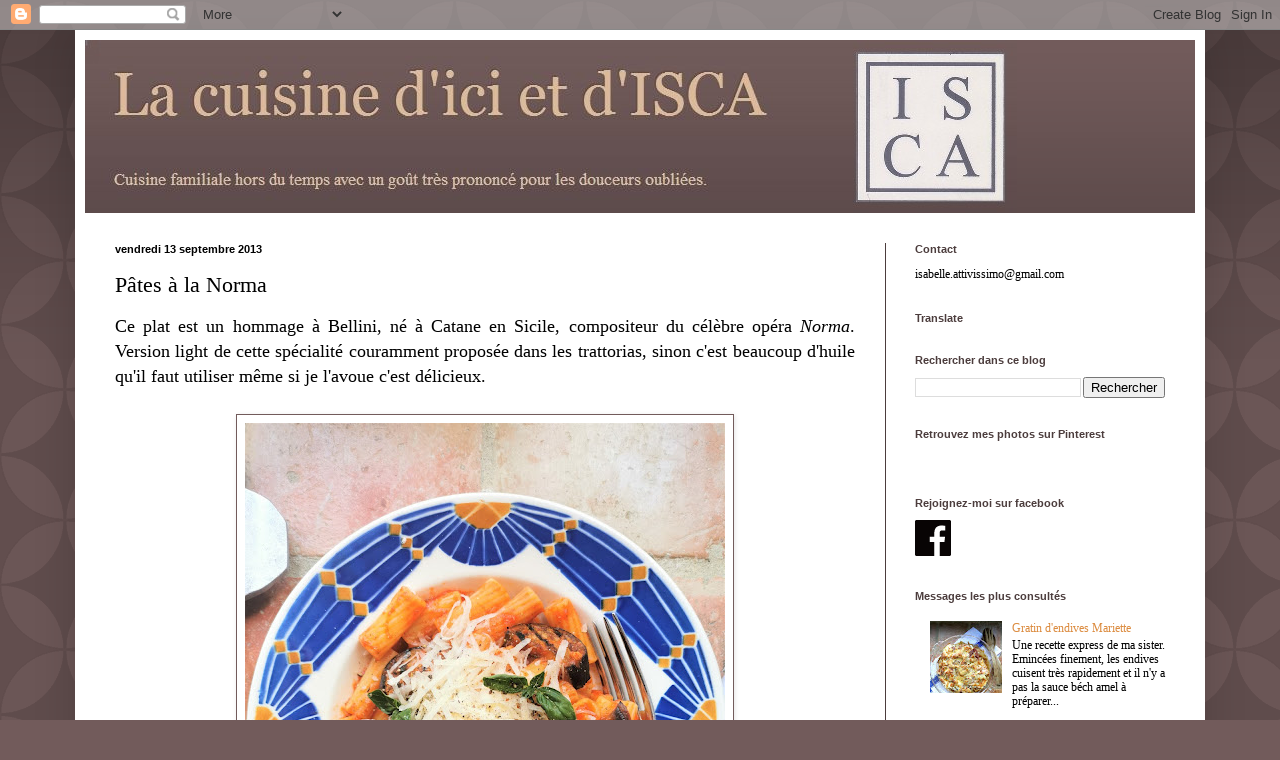

--- FILE ---
content_type: text/html; charset=UTF-8
request_url: https://cuisinedisca.blogspot.com/2013/09/pates-la-norma.html?m=0
body_size: 20802
content:
<!DOCTYPE html>
<html class='v2' dir='ltr' lang='fr'>
<head>
<link href='https://www.blogger.com/static/v1/widgets/4128112664-css_bundle_v2.css' rel='stylesheet' type='text/css'/>
<meta content='width=1100' name='viewport'/>
<meta content='text/html; charset=UTF-8' http-equiv='Content-Type'/>
<meta content='blogger' name='generator'/>
<link href='https://cuisinedisca.blogspot.com/favicon.ico' rel='icon' type='image/x-icon'/>
<link href='https://cuisinedisca.blogspot.com/2013/09/pates-la-norma.html' rel='canonical'/>
<link rel="alternate" type="application/atom+xml" title="La cuisine d&#39;ici et d&#39;ISCA - Atom" href="https://cuisinedisca.blogspot.com/feeds/posts/default" />
<link rel="alternate" type="application/rss+xml" title="La cuisine d&#39;ici et d&#39;ISCA - RSS" href="https://cuisinedisca.blogspot.com/feeds/posts/default?alt=rss" />
<link rel="service.post" type="application/atom+xml" title="La cuisine d&#39;ici et d&#39;ISCA - Atom" href="https://www.blogger.com/feeds/7662320281500356594/posts/default" />

<link rel="alternate" type="application/atom+xml" title="La cuisine d&#39;ici et d&#39;ISCA - Atom" href="https://cuisinedisca.blogspot.com/feeds/196338762173386724/comments/default" />
<!--Can't find substitution for tag [blog.ieCssRetrofitLinks]-->
<link href='https://blogger.googleusercontent.com/img/b/R29vZ2xl/AVvXsEjG_l_JvA7o8-SrtXcOHZ89qk9T35-shCa4GzTDSFxuvasVr-9DXCCUCg6w8y065n4rD5fiYxA3BvXs7G2aJpn7jZOnkEH6SNh9U-rJiez4wZeXFz_MDzW7ybyhMTQ5INhzqGIDO5qoxJC0K5Ojtuio5jiAwUZOi0_Ey4EUcUQKdvrOFSYMj3gJRNxauQ/w480-h640/IMG_20220729_133121.jpg' rel='image_src'/>
<meta content='https://cuisinedisca.blogspot.com/2013/09/pates-la-norma.html' property='og:url'/>
<meta content='Pâtes à la Norma' property='og:title'/>
<meta content=' Ce plat est un hommage à Bellini, né à Catane en Sicile, compositeur du célèbre opéra Norma . Version light de cette spécialité couramment ...' property='og:description'/>
<meta content='https://blogger.googleusercontent.com/img/b/R29vZ2xl/AVvXsEjG_l_JvA7o8-SrtXcOHZ89qk9T35-shCa4GzTDSFxuvasVr-9DXCCUCg6w8y065n4rD5fiYxA3BvXs7G2aJpn7jZOnkEH6SNh9U-rJiez4wZeXFz_MDzW7ybyhMTQ5INhzqGIDO5qoxJC0K5Ojtuio5jiAwUZOi0_Ey4EUcUQKdvrOFSYMj3gJRNxauQ/w1200-h630-p-k-no-nu/IMG_20220729_133121.jpg' property='og:image'/>
<title>La cuisine d'ici et d'ISCA: Pâtes à la Norma</title>
<style id='page-skin-1' type='text/css'><!--
/*
-----------------------------------------------
Blogger Template Style
Name:     Simple
Designer: Blogger
URL:      www.blogger.com
----------------------------------------------- */
/* Content
----------------------------------------------- */
body {
font: normal normal 12px 'Times New Roman', Times, FreeSerif, serif;
color: #000000;
background: #725b5b url(//themes.googleusercontent.com/image?id=0BwVBOzw_-hbMODkzNDVjYTEtYzNiYi00YjRkLThkZjAtOGM0MGI5NzRhZjM4) repeat scroll top left;
padding: 0 40px 40px 40px;
}
html body .region-inner {
min-width: 0;
max-width: 100%;
width: auto;
}
h2 {
font-size: 22px;
}
a:link {
text-decoration:none;
color: #dc8c40;
}
a:visited {
text-decoration:none;
color: #dc8c40;
}
a:hover {
text-decoration:underline;
color: #dc8c40;
}
.body-fauxcolumn-outer .fauxcolumn-inner {
background: transparent none repeat scroll top left;
_background-image: none;
}
.body-fauxcolumn-outer .cap-top {
position: absolute;
z-index: 1;
height: 400px;
width: 100%;
}
.body-fauxcolumn-outer .cap-top .cap-left {
width: 100%;
background: transparent url(//www.blogblog.com/1kt/simple/gradients_deep.png) repeat-x scroll top left;
_background-image: none;
}
.content-outer {
-moz-box-shadow: 0 0 40px rgba(0, 0, 0, .15);
-webkit-box-shadow: 0 0 5px rgba(0, 0, 0, .15);
-goog-ms-box-shadow: 0 0 10px #333333;
box-shadow: 0 0 40px rgba(0, 0, 0, .15);
margin-bottom: 1px;
}
.content-inner {
padding: 10px 10px;
}
.content-inner {
background-color: #ffffff;
}
/* Header
----------------------------------------------- */
.header-outer {
background: #725b5b url(//www.blogblog.com/1kt/simple/gradients_deep.png) repeat-x scroll 0 -400px;
_background-image: none;
}
.Header h1 {
font: normal normal 60px Georgia, Utopia, 'Palatino Linotype', Palatino, serif;
color: #dcb997;
text-shadow: -1px -1px 1px rgba(0, 0, 0, .2);
}
.Header h1 a {
color: #dcb997;
}
.Header .description {
font-size: 140%;
color: #dcc1a8;
}
.header-inner .Header .titlewrapper {
padding: 22px 30px;
}
.header-inner .Header .descriptionwrapper {
padding: 0 30px;
}
/* Tabs
----------------------------------------------- */
.tabs-inner .section:first-child {
border-top: 0 solid #691e1e;
}
.tabs-inner .section:first-child ul {
margin-top: -0;
border-top: 0 solid #691e1e;
border-left: 0 solid #691e1e;
border-right: 0 solid #691e1e;
}
.tabs-inner .widget ul {
background: #261e1e none repeat-x scroll 0 -800px;
_background-image: none;
border-bottom: 1px solid #691e1e;
margin-top: 1px;
margin-left: -30px;
margin-right: -30px;
}
.tabs-inner .widget li a {
display: inline-block;
padding: .6em 1em;
font: normal normal 14px Arial, Tahoma, Helvetica, FreeSans, sans-serif;
color: #000000;
border-left: 1px solid #ffffff;
border-right: 0 solid #691e1e;
}
.tabs-inner .widget li:first-child a {
border-left: none;
}
.tabs-inner .widget li.selected a, .tabs-inner .widget li a:hover {
color: #4c3d3d;
background-color: #3c1818;
text-decoration: none;
}
/* Columns
----------------------------------------------- */
.main-outer {
border-top: 0 solid #4c3d3d;
}
.fauxcolumn-left-outer .fauxcolumn-inner {
border-right: 1px solid #4c3d3d;
}
.fauxcolumn-right-outer .fauxcolumn-inner {
border-left: 1px solid #4c3d3d;
}
/* Headings
----------------------------------------------- */
div.widget > h2,
div.widget h2.title {
margin: 0 0 1em 0;
font: normal bold 11px Arial, Tahoma, Helvetica, FreeSans, sans-serif;
color: #4c3d3d;
}
/* Widgets
----------------------------------------------- */
.widget .zippy {
color: #979797;
text-shadow: 2px 2px 1px rgba(0, 0, 0, .1);
}
.widget .popular-posts ul {
list-style: none;
}
/* Posts
----------------------------------------------- */
h2.date-header {
font: normal bold 11px Arial, Tahoma, Helvetica, FreeSans, sans-serif;
}
.date-header span {
background-color: transparent;
color: #000000;
padding: inherit;
letter-spacing: inherit;
margin: inherit;
}
.main-inner {
padding-top: 30px;
padding-bottom: 30px;
}
.main-inner .column-center-inner {
padding: 0 15px;
}
.main-inner .column-center-inner .section {
margin: 0 15px;
}
.post {
margin: 0 0 25px 0;
}
h3.post-title, .comments h4 {
font: normal normal 22px 'Times New Roman', Times, FreeSerif, serif;
margin: .75em 0 0;
}
.post-body {
font-size: 110%;
line-height: 1.4;
position: relative;
}
.post-body img, .post-body .tr-caption-container, .Profile img, .Image img,
.BlogList .item-thumbnail img {
padding: 4px;
background: #ffffff;
border: 1px solid #725b5b;
-moz-box-shadow: 1px 1px 5px rgba(0, 0, 0, .1);
-webkit-box-shadow: 1px 1px 5px rgba(0, 0, 0, .1);
box-shadow: 1px 1px 5px rgba(0, 0, 0, .1);
}
.post-body img, .post-body .tr-caption-container {
padding: 8px;
}
.post-body .tr-caption-container {
color: #000000;
}
.post-body .tr-caption-container img {
padding: 0;
background: transparent;
border: none;
-moz-box-shadow: 0 0 0 rgba(0, 0, 0, .1);
-webkit-box-shadow: 0 0 0 rgba(0, 0, 0, .1);
box-shadow: 0 0 0 rgba(0, 0, 0, .1);
}
.post-header {
margin: 0 0 1.5em;
line-height: 1.6;
font-size: 90%;
}
.post-footer {
margin: 20px -2px 0;
padding: 5px 10px;
color: #eddcca;
background-color: #ffffff;
border-bottom: 1px solid transparent;
line-height: 1.6;
font-size: 90%;
}
#comments .comment-author {
padding-top: 1.5em;
border-top: 1px solid #4c3d3d;
background-position: 0 1.5em;
}
#comments .comment-author:first-child {
padding-top: 0;
border-top: none;
}
.avatar-image-container {
margin: .2em 0 0;
}
#comments .avatar-image-container img {
border: 1px solid #725b5b;
}
/* Comments
----------------------------------------------- */
.comments .comments-content .icon.blog-author {
background-repeat: no-repeat;
background-image: url([data-uri]);
}
.comments .comments-content .loadmore a {
border-top: 1px solid #979797;
border-bottom: 1px solid #979797;
}
.comments .comment-thread.inline-thread {
background-color: #ffffff;
}
.comments .continue {
border-top: 2px solid #979797;
}
/* Accents
---------------------------------------------- */
.section-columns td.columns-cell {
border-left: 1px solid #4c3d3d;
}
.blog-pager {
background: transparent none no-repeat scroll top center;
}
.blog-pager-older-link, .home-link,
.blog-pager-newer-link {
background-color: #ffffff;
padding: 5px;
}
.footer-outer {
border-top: 0 dashed #bbbbbb;
}
/* Mobile
----------------------------------------------- */
body.mobile  {
background-size: auto;
}
.mobile .body-fauxcolumn-outer {
background: transparent none repeat scroll top left;
}
.mobile .body-fauxcolumn-outer .cap-top {
background-size: 100% auto;
}
.mobile .content-outer {
-webkit-box-shadow: 0 0 3px rgba(0, 0, 0, .15);
box-shadow: 0 0 3px rgba(0, 0, 0, .15);
}
.mobile .tabs-inner .widget ul {
margin-left: 0;
margin-right: 0;
}
.mobile .post {
margin: 0;
}
.mobile .main-inner .column-center-inner .section {
margin: 0;
}
.mobile .date-header span {
padding: 0.1em 10px;
margin: 0 -10px;
}
.mobile h3.post-title {
margin: 0;
}
.mobile .blog-pager {
background: transparent none no-repeat scroll top center;
}
.mobile .footer-outer {
border-top: none;
}
.mobile .main-inner, .mobile .footer-inner {
background-color: #ffffff;
}
.mobile-index-contents {
color: #000000;
}
.mobile-link-button {
background-color: #dc8c40;
}
.mobile-link-button a:link, .mobile-link-button a:visited {
color: #7d1f1f;
}
.mobile .tabs-inner .section:first-child {
border-top: none;
}
.mobile .tabs-inner .PageList .widget-content {
background-color: #3c1818;
color: #4c3d3d;
border-top: 1px solid #691e1e;
border-bottom: 1px solid #691e1e;
}
.mobile .tabs-inner .PageList .widget-content .pagelist-arrow {
border-left: 1px solid #691e1e;
}

--></style>
<style id='template-skin-1' type='text/css'><!--
body {
min-width: 1130px;
}
.content-outer, .content-fauxcolumn-outer, .region-inner {
min-width: 1130px;
max-width: 1130px;
_width: 1130px;
}
.main-inner .columns {
padding-left: 0;
padding-right: 310px;
}
.main-inner .fauxcolumn-center-outer {
left: 0;
right: 310px;
/* IE6 does not respect left and right together */
_width: expression(this.parentNode.offsetWidth -
parseInt("0") -
parseInt("310px") + 'px');
}
.main-inner .fauxcolumn-left-outer {
width: 0;
}
.main-inner .fauxcolumn-right-outer {
width: 310px;
}
.main-inner .column-left-outer {
width: 0;
right: 100%;
margin-left: -0;
}
.main-inner .column-right-outer {
width: 310px;
margin-right: -310px;
}
#layout {
min-width: 0;
}
#layout .content-outer {
min-width: 0;
width: 800px;
}
#layout .region-inner {
min-width: 0;
width: auto;
}
body#layout div.add_widget {
padding: 8px;
}
body#layout div.add_widget a {
margin-left: 32px;
}
--></style>
<style>
    body {background-image:url(\/\/themes.googleusercontent.com\/image?id=0BwVBOzw_-hbMODkzNDVjYTEtYzNiYi00YjRkLThkZjAtOGM0MGI5NzRhZjM4);}
    
@media (max-width: 200px) { body {background-image:url(\/\/themes.googleusercontent.com\/image?id=0BwVBOzw_-hbMODkzNDVjYTEtYzNiYi00YjRkLThkZjAtOGM0MGI5NzRhZjM4&options=w200);}}
@media (max-width: 400px) and (min-width: 201px) { body {background-image:url(\/\/themes.googleusercontent.com\/image?id=0BwVBOzw_-hbMODkzNDVjYTEtYzNiYi00YjRkLThkZjAtOGM0MGI5NzRhZjM4&options=w400);}}
@media (max-width: 800px) and (min-width: 401px) { body {background-image:url(\/\/themes.googleusercontent.com\/image?id=0BwVBOzw_-hbMODkzNDVjYTEtYzNiYi00YjRkLThkZjAtOGM0MGI5NzRhZjM4&options=w800);}}
@media (max-width: 1200px) and (min-width: 801px) { body {background-image:url(\/\/themes.googleusercontent.com\/image?id=0BwVBOzw_-hbMODkzNDVjYTEtYzNiYi00YjRkLThkZjAtOGM0MGI5NzRhZjM4&options=w1200);}}
/* Last tag covers anything over one higher than the previous max-size cap. */
@media (min-width: 1201px) { body {background-image:url(\/\/themes.googleusercontent.com\/image?id=0BwVBOzw_-hbMODkzNDVjYTEtYzNiYi00YjRkLThkZjAtOGM0MGI5NzRhZjM4&options=w1600);}}
  </style>
<link href='https://www.blogger.com/dyn-css/authorization.css?targetBlogID=7662320281500356594&amp;zx=0240e67b-4df5-49d2-8967-fdd2cd9add8e' media='none' onload='if(media!=&#39;all&#39;)media=&#39;all&#39;' rel='stylesheet'/><noscript><link href='https://www.blogger.com/dyn-css/authorization.css?targetBlogID=7662320281500356594&amp;zx=0240e67b-4df5-49d2-8967-fdd2cd9add8e' rel='stylesheet'/></noscript>
<meta name='google-adsense-platform-account' content='ca-host-pub-1556223355139109'/>
<meta name='google-adsense-platform-domain' content='blogspot.com'/>

</head>
<body class='loading variant-deep'>
<div class='navbar section' id='navbar' name='Navbar'><div class='widget Navbar' data-version='1' id='Navbar1'><script type="text/javascript">
    function setAttributeOnload(object, attribute, val) {
      if(window.addEventListener) {
        window.addEventListener('load',
          function(){ object[attribute] = val; }, false);
      } else {
        window.attachEvent('onload', function(){ object[attribute] = val; });
      }
    }
  </script>
<div id="navbar-iframe-container"></div>
<script type="text/javascript" src="https://apis.google.com/js/platform.js"></script>
<script type="text/javascript">
      gapi.load("gapi.iframes:gapi.iframes.style.bubble", function() {
        if (gapi.iframes && gapi.iframes.getContext) {
          gapi.iframes.getContext().openChild({
              url: 'https://www.blogger.com/navbar/7662320281500356594?po\x3d196338762173386724\x26origin\x3dhttps://cuisinedisca.blogspot.com',
              where: document.getElementById("navbar-iframe-container"),
              id: "navbar-iframe"
          });
        }
      });
    </script><script type="text/javascript">
(function() {
var script = document.createElement('script');
script.type = 'text/javascript';
script.src = '//pagead2.googlesyndication.com/pagead/js/google_top_exp.js';
var head = document.getElementsByTagName('head')[0];
if (head) {
head.appendChild(script);
}})();
</script>
</div></div>
<div class='body-fauxcolumns'>
<div class='fauxcolumn-outer body-fauxcolumn-outer'>
<div class='cap-top'>
<div class='cap-left'></div>
<div class='cap-right'></div>
</div>
<div class='fauxborder-left'>
<div class='fauxborder-right'></div>
<div class='fauxcolumn-inner'>
</div>
</div>
<div class='cap-bottom'>
<div class='cap-left'></div>
<div class='cap-right'></div>
</div>
</div>
</div>
<div class='content'>
<div class='content-fauxcolumns'>
<div class='fauxcolumn-outer content-fauxcolumn-outer'>
<div class='cap-top'>
<div class='cap-left'></div>
<div class='cap-right'></div>
</div>
<div class='fauxborder-left'>
<div class='fauxborder-right'></div>
<div class='fauxcolumn-inner'>
</div>
</div>
<div class='cap-bottom'>
<div class='cap-left'></div>
<div class='cap-right'></div>
</div>
</div>
</div>
<div class='content-outer'>
<div class='content-cap-top cap-top'>
<div class='cap-left'></div>
<div class='cap-right'></div>
</div>
<div class='fauxborder-left content-fauxborder-left'>
<div class='fauxborder-right content-fauxborder-right'></div>
<div class='content-inner'>
<header>
<div class='header-outer'>
<div class='header-cap-top cap-top'>
<div class='cap-left'></div>
<div class='cap-right'></div>
</div>
<div class='fauxborder-left header-fauxborder-left'>
<div class='fauxborder-right header-fauxborder-right'></div>
<div class='region-inner header-inner'>
<div class='header section' id='header' name='En-tête'><div class='widget Header' data-version='1' id='Header1'>
<div id='header-inner'>
<a href='https://cuisinedisca.blogspot.com/?m=0' style='display: block'>
<img alt='La cuisine d&#39;ici et d&#39;ISCA' height='173px; ' id='Header1_headerimg' src='https://blogger.googleusercontent.com/img/b/R29vZ2xl/AVvXsEifRssE3FDKd3ygoTKyguSndI8fRQ3uJ0IVc-Zs8jfxbTj_AYH_osp53DVa55fzqgTETga3bJuj59iUhEQue_UET7HT8d-mkeudQAoORZf6LoXyJTmUCmPS_Be_gc9N2aZw0PsdHmQN7YY/s1600-r/Logo+ISCA.JPG' style='display: block' width='932px; '/>
</a>
</div>
</div></div>
</div>
</div>
<div class='header-cap-bottom cap-bottom'>
<div class='cap-left'></div>
<div class='cap-right'></div>
</div>
</div>
</header>
<div class='tabs-outer'>
<div class='tabs-cap-top cap-top'>
<div class='cap-left'></div>
<div class='cap-right'></div>
</div>
<div class='fauxborder-left tabs-fauxborder-left'>
<div class='fauxborder-right tabs-fauxborder-right'></div>
<div class='region-inner tabs-inner'>
<div class='tabs no-items section' id='crosscol' name='Toutes les colonnes'></div>
<div class='tabs no-items section' id='crosscol-overflow' name='Cross-Column 2'></div>
</div>
</div>
<div class='tabs-cap-bottom cap-bottom'>
<div class='cap-left'></div>
<div class='cap-right'></div>
</div>
</div>
<div class='main-outer'>
<div class='main-cap-top cap-top'>
<div class='cap-left'></div>
<div class='cap-right'></div>
</div>
<div class='fauxborder-left main-fauxborder-left'>
<div class='fauxborder-right main-fauxborder-right'></div>
<div class='region-inner main-inner'>
<div class='columns fauxcolumns'>
<div class='fauxcolumn-outer fauxcolumn-center-outer'>
<div class='cap-top'>
<div class='cap-left'></div>
<div class='cap-right'></div>
</div>
<div class='fauxborder-left'>
<div class='fauxborder-right'></div>
<div class='fauxcolumn-inner'>
</div>
</div>
<div class='cap-bottom'>
<div class='cap-left'></div>
<div class='cap-right'></div>
</div>
</div>
<div class='fauxcolumn-outer fauxcolumn-left-outer'>
<div class='cap-top'>
<div class='cap-left'></div>
<div class='cap-right'></div>
</div>
<div class='fauxborder-left'>
<div class='fauxborder-right'></div>
<div class='fauxcolumn-inner'>
</div>
</div>
<div class='cap-bottom'>
<div class='cap-left'></div>
<div class='cap-right'></div>
</div>
</div>
<div class='fauxcolumn-outer fauxcolumn-right-outer'>
<div class='cap-top'>
<div class='cap-left'></div>
<div class='cap-right'></div>
</div>
<div class='fauxborder-left'>
<div class='fauxborder-right'></div>
<div class='fauxcolumn-inner'>
</div>
</div>
<div class='cap-bottom'>
<div class='cap-left'></div>
<div class='cap-right'></div>
</div>
</div>
<!-- corrects IE6 width calculation -->
<div class='columns-inner'>
<div class='column-center-outer'>
<div class='column-center-inner'>
<div class='main section' id='main' name='Principal'><div class='widget Blog' data-version='1' id='Blog1'>
<div class='blog-posts hfeed'>

          <div class="date-outer">
        
<h2 class='date-header'><span>vendredi 13 septembre 2013</span></h2>

          <div class="date-posts">
        
<div class='post-outer'>
<div class='post hentry uncustomized-post-template' itemprop='blogPost' itemscope='itemscope' itemtype='http://schema.org/BlogPosting'>
<meta content='https://blogger.googleusercontent.com/img/b/R29vZ2xl/AVvXsEjG_l_JvA7o8-SrtXcOHZ89qk9T35-shCa4GzTDSFxuvasVr-9DXCCUCg6w8y065n4rD5fiYxA3BvXs7G2aJpn7jZOnkEH6SNh9U-rJiez4wZeXFz_MDzW7ybyhMTQ5INhzqGIDO5qoxJC0K5Ojtuio5jiAwUZOi0_Ey4EUcUQKdvrOFSYMj3gJRNxauQ/w480-h640/IMG_20220729_133121.jpg' itemprop='image_url'/>
<meta content='7662320281500356594' itemprop='blogId'/>
<meta content='196338762173386724' itemprop='postId'/>
<a name='196338762173386724'></a>
<h3 class='post-title entry-title' itemprop='name'>
Pâtes à la Norma
</h3>
<div class='post-header'>
<div class='post-header-line-1'></div>
</div>
<div class='post-body entry-content' id='post-body-196338762173386724' itemprop='description articleBody'>
<div style="text-align: justify;">
<span style="font-size: large;"><span>Ce plat est un hommage à Bellini, né à Catane en Sicile, compositeur du célèbre opéra <i>Norma</i>. Version light de cette spécialité couramment proposée dans les trattorias, sinon c'est beaucoup d'huile qu'il faut utiliser même si je l'avoue c'est délicieux.&nbsp;</span><span><br /></span></span></div>
<div style="text-align: justify;"><span style="font-size: large;"><br /></span><div class="separator" style="clear: both; text-align: center;"><a href="https://blogger.googleusercontent.com/img/b/R29vZ2xl/AVvXsEjG_l_JvA7o8-SrtXcOHZ89qk9T35-shCa4GzTDSFxuvasVr-9DXCCUCg6w8y065n4rD5fiYxA3BvXs7G2aJpn7jZOnkEH6SNh9U-rJiez4wZeXFz_MDzW7ybyhMTQ5INhzqGIDO5qoxJC0K5Ojtuio5jiAwUZOi0_Ey4EUcUQKdvrOFSYMj3gJRNxauQ/s3648/IMG_20220729_133121.jpg" imageanchor="1" style="margin-left: 1em; margin-right: 1em;"><span style="font-size: large;"><img border="0" data-original-height="3648" data-original-width="2736" height="640" src="https://blogger.googleusercontent.com/img/b/R29vZ2xl/AVvXsEjG_l_JvA7o8-SrtXcOHZ89qk9T35-shCa4GzTDSFxuvasVr-9DXCCUCg6w8y065n4rD5fiYxA3BvXs7G2aJpn7jZOnkEH6SNh9U-rJiez4wZeXFz_MDzW7ybyhMTQ5INhzqGIDO5qoxJC0K5Ojtuio5jiAwUZOi0_Ey4EUcUQKdvrOFSYMj3gJRNxauQ/w480-h640/IMG_20220729_133121.jpg" width="480" /></span></a></div><span style="font-size: large;"><span><div style="text-align: center;"><br /></div></span>
</span></div>
<div style="text-align: justify;">
<div style="text-align: center;">
<span style="font-size: large;"><u>Ingrédients</u>&nbsp;</span></div>
</div>
<div style="text-align: justify;">
<div style="text-align: center;">
<span style="font-size: large;">500 g de tortiglioni</span></div>
</div>
<div style="text-align: justify;">
<div style="text-align: center;"><span style="font-size: large;">1 kg d'aubergines</span></div>
</div>
<div style="text-align: justify;">
<div style="text-align: center;"><span style="font-size: large;">800 g de <a href="https://cuisinedisca.blogspot.com/2014/07/sauce-tomate-legere.html">sauce tomate légère</a></span></div>
<div style="text-align: center;">
<span style="font-size: large;">100 g de pecorino</span></div>
</div>
<div style="text-align: justify;">
<div style="text-align: center;">
<span style="font-size: large;">1 gros oignon</span></div>
</div>
<div style="text-align: justify;">
<div style="text-align: center;">
<span style="font-size: large;">1 gousse d'ail</span></div>
</div>
<div style="text-align: justify;">
<div style="text-align: center;"><span style="font-size: large;">Huile d'olive</span></div>
</div>
<div style="text-align: justify;">
<div style="text-align: center;">
<span style="font-size: large;">Sel, poivre, origan&nbsp;</span></div>
<div style="text-align: center;">
<span style="font-size: large;">Basilic frais</span></div>
<div style="text-align: left;"><span style="font-size: large;"><br /></span></div><div class="separator" style="clear: both; text-align: center;"><a href="https://blogger.googleusercontent.com/img/b/R29vZ2xl/AVvXsEjI36K9EtaIANOqICb7_QSHVHZpy3U8iBzcyLI_X8JsVOO041ee13m2MDnDIKV1M69dBet8Ay4HH5ERb4QB6rUBF0K-tRCByGGiejw1Q_A_5tHPL-pI0Ad_w7WNUSCbj1IF3rB9JDtkiQQ2HlWBjO-f3VOOdrEo0qMHk5lWiDZdoVysS2zMkNgiax98fw/s3648/IMG_20220729_144633.jpg" imageanchor="1" style="margin-left: 1em; margin-right: 1em;"><span style="font-size: large;"><img border="0" data-original-height="3648" data-original-width="2736" height="400" src="https://blogger.googleusercontent.com/img/b/R29vZ2xl/AVvXsEjI36K9EtaIANOqICb7_QSHVHZpy3U8iBzcyLI_X8JsVOO041ee13m2MDnDIKV1M69dBet8Ay4HH5ERb4QB6rUBF0K-tRCByGGiejw1Q_A_5tHPL-pI0Ad_w7WNUSCbj1IF3rB9JDtkiQQ2HlWBjO-f3VOOdrEo0qMHk5lWiDZdoVysS2zMkNgiax98fw/w300-h400/IMG_20220729_144633.jpg" width="300" /></span></a></div><span style="font-size: large;"><br /></span></div>
<div style="text-align: justify;">
<span style="font-size: large;"><span>Couper les aubergines en rondelles épaisses, les passer ue dizaine de min au MO et les passer au grill légèrement grillé pour qu'elles soient bien tendres.&nbsp;</span>Faire revenir l'ail écrasé et l'oignon émincé très finement dans l'huile chaude. Ajouter la sauce tomate, les aubergines coupées en deux, assaisonner. Faire cuire les pâtes très fermes et les mélanger à la sauce bien chaude.&nbsp;</span></div><div style="text-align: justify;"><span style="font-size: large;"><br /></span></div><div style="text-align: justify;"><div class="separator" style="clear: both; text-align: center;"><a href="https://blogger.googleusercontent.com/img/b/R29vZ2xl/AVvXsEixCFodyyfOOqLeW6wBhoaLH7NeOXKwfu0gbUylJrlT7V4nUJeTK-SXlah6k4XHvpjqjlojeg3Nn3axmreXHQraudMlv0x48Dw5mWvMB7POlAge90HAsHbNxXPOyr3j12QdDANK2V5Xw2OU12GUDea09A7fNTrMgYwGgtqiH-qrD9w1VindCfCKEPay4g/s3429/IMG_20220729_133128.jpg" imageanchor="1" style="margin-left: 1em; margin-right: 1em;"><span style="font-size: large;"><img border="0" data-original-height="3429" data-original-width="2615" height="640" src="https://blogger.googleusercontent.com/img/b/R29vZ2xl/AVvXsEixCFodyyfOOqLeW6wBhoaLH7NeOXKwfu0gbUylJrlT7V4nUJeTK-SXlah6k4XHvpjqjlojeg3Nn3axmreXHQraudMlv0x48Dw5mWvMB7POlAge90HAsHbNxXPOyr3j12QdDANK2V5Xw2OU12GUDea09A7fNTrMgYwGgtqiH-qrD9w1VindCfCKEPay4g/w488-h640/IMG_20220729_133128.jpg" width="488" /></span></a></div></div><div style="text-align: justify;"><span style="font-size: large;"><br /></span></div><div style="text-align: justify;"><span style="font-size: large;"><span>Servir avec le basilic frais et le pecorino râpé (j'ai bien écouté les conseils de ma belle-soeur).&nbsp;<br /></span><br />
</span><div style="text-align: center;">
<span style="font-size: large;"><img height="640" src="https://lh3.googleusercontent.com/blogger_img_proxy/AEn0k_u6_sUIShr3Hzj7ixuny6sqeA-Kc5eaHGi8KXMDJch9Ui6azyOXGuKDRdcdsdWxySCNXeqv9XHXXZnQYzGp83MuSU6Qk-k8M1sE4l28mr8RsmfHYrSW-S1FW79GyYU3WoUE1Pa1-uk=s0-d" width="444"></span></div>
<div style="text-align: center;">
<span style="font-size: large;"><span>&nbsp; &nbsp; &nbsp; &nbsp; &nbsp;</span><span>      La Callas interprétant Norma à Paris en 1964-65.</span></span></div></div>
<div style='clear: both;'></div>
</div>
<div class='post-footer'>
<div class='post-footer-line post-footer-line-1'>
<span class='post-author vcard'>
Publié par
<span class='fn' itemprop='author' itemscope='itemscope' itemtype='http://schema.org/Person'>
<meta content='https://www.blogger.com/profile/16367696850516354251' itemprop='url'/>
<a class='g-profile' href='https://www.blogger.com/profile/16367696850516354251' rel='author' title='author profile'>
<span itemprop='name'>ISCA</span>
</a>
</span>
</span>
<span class='post-timestamp'>
à
<meta content='https://cuisinedisca.blogspot.com/2013/09/pates-la-norma.html' itemprop='url'/>
<a class='timestamp-link' href='https://cuisinedisca.blogspot.com/2013/09/pates-la-norma.html?m=0' rel='bookmark' title='permanent link'><abbr class='published' itemprop='datePublished' title='2013-09-13T07:00:00+02:00'>07:00</abbr></a>
</span>
<span class='post-comment-link'>
</span>
<span class='post-icons'>
<span class='item-control blog-admin pid-1172239223'>
<a href='https://www.blogger.com/post-edit.g?blogID=7662320281500356594&postID=196338762173386724&from=pencil' title='Modifier l&#39;article'>
<img alt='' class='icon-action' height='18' src='https://resources.blogblog.com/img/icon18_edit_allbkg.gif' width='18'/>
</a>
</span>
</span>
<div class='post-share-buttons goog-inline-block'>
<a class='goog-inline-block share-button sb-email' href='https://www.blogger.com/share-post.g?blogID=7662320281500356594&postID=196338762173386724&target=email' target='_blank' title='Envoyer par e-mail'><span class='share-button-link-text'>Envoyer par e-mail</span></a><a class='goog-inline-block share-button sb-blog' href='https://www.blogger.com/share-post.g?blogID=7662320281500356594&postID=196338762173386724&target=blog' onclick='window.open(this.href, "_blank", "height=270,width=475"); return false;' target='_blank' title='BlogThis!'><span class='share-button-link-text'>BlogThis!</span></a><a class='goog-inline-block share-button sb-twitter' href='https://www.blogger.com/share-post.g?blogID=7662320281500356594&postID=196338762173386724&target=twitter' target='_blank' title='Partager sur X'><span class='share-button-link-text'>Partager sur X</span></a><a class='goog-inline-block share-button sb-facebook' href='https://www.blogger.com/share-post.g?blogID=7662320281500356594&postID=196338762173386724&target=facebook' onclick='window.open(this.href, "_blank", "height=430,width=640"); return false;' target='_blank' title='Partager sur Facebook'><span class='share-button-link-text'>Partager sur Facebook</span></a><a class='goog-inline-block share-button sb-pinterest' href='https://www.blogger.com/share-post.g?blogID=7662320281500356594&postID=196338762173386724&target=pinterest' target='_blank' title='Partager sur Pinterest'><span class='share-button-link-text'>Partager sur Pinterest</span></a>
</div>
</div>
<div class='post-footer-line post-footer-line-2'>
<span class='post-labels'>
Libellés :
<a href='https://cuisinedisca.blogspot.com/search/label/P%C3%A2tes?m=0' rel='tag'>Pâtes</a>
</span>
</div>
<div class='post-footer-line post-footer-line-3'>
<span class='post-location'>
</span>
</div>
</div>
</div>
<div class='comments' id='comments'>
<a name='comments'></a>
<h4>2&#160;commentaires:</h4>
<div class='comments-content'>
<script async='async' src='' type='text/javascript'></script>
<script type='text/javascript'>
    (function() {
      var items = null;
      var msgs = null;
      var config = {};

// <![CDATA[
      var cursor = null;
      if (items && items.length > 0) {
        cursor = parseInt(items[items.length - 1].timestamp) + 1;
      }

      var bodyFromEntry = function(entry) {
        var text = (entry &&
                    ((entry.content && entry.content.$t) ||
                     (entry.summary && entry.summary.$t))) ||
            '';
        if (entry && entry.gd$extendedProperty) {
          for (var k in entry.gd$extendedProperty) {
            if (entry.gd$extendedProperty[k].name == 'blogger.contentRemoved') {
              return '<span class="deleted-comment">' + text + '</span>';
            }
          }
        }
        return text;
      }

      var parse = function(data) {
        cursor = null;
        var comments = [];
        if (data && data.feed && data.feed.entry) {
          for (var i = 0, entry; entry = data.feed.entry[i]; i++) {
            var comment = {};
            // comment ID, parsed out of the original id format
            var id = /blog-(\d+).post-(\d+)/.exec(entry.id.$t);
            comment.id = id ? id[2] : null;
            comment.body = bodyFromEntry(entry);
            comment.timestamp = Date.parse(entry.published.$t) + '';
            if (entry.author && entry.author.constructor === Array) {
              var auth = entry.author[0];
              if (auth) {
                comment.author = {
                  name: (auth.name ? auth.name.$t : undefined),
                  profileUrl: (auth.uri ? auth.uri.$t : undefined),
                  avatarUrl: (auth.gd$image ? auth.gd$image.src : undefined)
                };
              }
            }
            if (entry.link) {
              if (entry.link[2]) {
                comment.link = comment.permalink = entry.link[2].href;
              }
              if (entry.link[3]) {
                var pid = /.*comments\/default\/(\d+)\?.*/.exec(entry.link[3].href);
                if (pid && pid[1]) {
                  comment.parentId = pid[1];
                }
              }
            }
            comment.deleteclass = 'item-control blog-admin';
            if (entry.gd$extendedProperty) {
              for (var k in entry.gd$extendedProperty) {
                if (entry.gd$extendedProperty[k].name == 'blogger.itemClass') {
                  comment.deleteclass += ' ' + entry.gd$extendedProperty[k].value;
                } else if (entry.gd$extendedProperty[k].name == 'blogger.displayTime') {
                  comment.displayTime = entry.gd$extendedProperty[k].value;
                }
              }
            }
            comments.push(comment);
          }
        }
        return comments;
      };

      var paginator = function(callback) {
        if (hasMore()) {
          var url = config.feed + '?alt=json&v=2&orderby=published&reverse=false&max-results=50';
          if (cursor) {
            url += '&published-min=' + new Date(cursor).toISOString();
          }
          window.bloggercomments = function(data) {
            var parsed = parse(data);
            cursor = parsed.length < 50 ? null
                : parseInt(parsed[parsed.length - 1].timestamp) + 1
            callback(parsed);
            window.bloggercomments = null;
          }
          url += '&callback=bloggercomments';
          var script = document.createElement('script');
          script.type = 'text/javascript';
          script.src = url;
          document.getElementsByTagName('head')[0].appendChild(script);
        }
      };
      var hasMore = function() {
        return !!cursor;
      };
      var getMeta = function(key, comment) {
        if ('iswriter' == key) {
          var matches = !!comment.author
              && comment.author.name == config.authorName
              && comment.author.profileUrl == config.authorUrl;
          return matches ? 'true' : '';
        } else if ('deletelink' == key) {
          return config.baseUri + '/comment/delete/'
               + config.blogId + '/' + comment.id;
        } else if ('deleteclass' == key) {
          return comment.deleteclass;
        }
        return '';
      };

      var replybox = null;
      var replyUrlParts = null;
      var replyParent = undefined;

      var onReply = function(commentId, domId) {
        if (replybox == null) {
          // lazily cache replybox, and adjust to suit this style:
          replybox = document.getElementById('comment-editor');
          if (replybox != null) {
            replybox.height = '250px';
            replybox.style.display = 'block';
            replyUrlParts = replybox.src.split('#');
          }
        }
        if (replybox && (commentId !== replyParent)) {
          replybox.src = '';
          document.getElementById(domId).insertBefore(replybox, null);
          replybox.src = replyUrlParts[0]
              + (commentId ? '&parentID=' + commentId : '')
              + '#' + replyUrlParts[1];
          replyParent = commentId;
        }
      };

      var hash = (window.location.hash || '#').substring(1);
      var startThread, targetComment;
      if (/^comment-form_/.test(hash)) {
        startThread = hash.substring('comment-form_'.length);
      } else if (/^c[0-9]+$/.test(hash)) {
        targetComment = hash.substring(1);
      }

      // Configure commenting API:
      var configJso = {
        'maxDepth': config.maxThreadDepth
      };
      var provider = {
        'id': config.postId,
        'data': items,
        'loadNext': paginator,
        'hasMore': hasMore,
        'getMeta': getMeta,
        'onReply': onReply,
        'rendered': true,
        'initComment': targetComment,
        'initReplyThread': startThread,
        'config': configJso,
        'messages': msgs
      };

      var render = function() {
        if (window.goog && window.goog.comments) {
          var holder = document.getElementById('comment-holder');
          window.goog.comments.render(holder, provider);
        }
      };

      // render now, or queue to render when library loads:
      if (window.goog && window.goog.comments) {
        render();
      } else {
        window.goog = window.goog || {};
        window.goog.comments = window.goog.comments || {};
        window.goog.comments.loadQueue = window.goog.comments.loadQueue || [];
        window.goog.comments.loadQueue.push(render);
      }
    })();
// ]]>
  </script>
<div id='comment-holder'>
<div class="comment-thread toplevel-thread"><ol id="top-ra"><li class="comment" id="c3081492102043081495"><div class="avatar-image-container"><img src="//resources.blogblog.com/img/blank.gif" alt=""/></div><div class="comment-block"><div class="comment-header"><cite class="user">Anonyme</cite><span class="icon user "></span><span class="datetime secondary-text"><a rel="nofollow" href="https://cuisinedisca.blogspot.com/2013/09/pates-la-norma.html?showComment=1379955554417&amp;m=0#c3081492102043081495">23 septembre 2013 à 18:59</a></span></div><p class="comment-content">Quel délice ! Même sans pecorino ! Merci<br>sophinet</p><span class="comment-actions secondary-text"><a class="comment-reply" target="_self" data-comment-id="3081492102043081495">Répondre</a><span class="item-control blog-admin blog-admin pid-1859429724"><a target="_self" href="https://www.blogger.com/comment/delete/7662320281500356594/3081492102043081495">Supprimer</a></span></span></div><div class="comment-replies"><div id="c3081492102043081495-rt" class="comment-thread inline-thread"><span class="thread-toggle thread-expanded"><span class="thread-arrow"></span><span class="thread-count"><a target="_self">Réponses</a></span></span><ol id="c3081492102043081495-ra" class="thread-chrome thread-expanded"><div><li class="comment" id="c5623001796780414699"><div class="avatar-image-container"><img src="//www.blogger.com/img/blogger_logo_round_35.png" alt=""/></div><div class="comment-block"><div class="comment-header"><cite class="user"><a href="https://www.blogger.com/profile/16367696850516354251" rel="nofollow">ISCA</a></cite><span class="icon user blog-author"></span><span class="datetime secondary-text"><a rel="nofollow" href="https://cuisinedisca.blogspot.com/2013/09/pates-la-norma.html?showComment=1379962069411&amp;m=0#c5623001796780414699">23 septembre 2013 à 20:47</a></span></div><p class="comment-content">Sans fromage, on distingue mieux les différentes saveurs et c&#39;est forcément plus léger. Je suis d&#39;accord, merci !</p><span class="comment-actions secondary-text"><span class="item-control blog-admin blog-admin pid-1172239223"><a target="_self" href="https://www.blogger.com/comment/delete/7662320281500356594/5623001796780414699">Supprimer</a></span></span></div><div class="comment-replies"><div id="c5623001796780414699-rt" class="comment-thread inline-thread hidden"><span class="thread-toggle thread-expanded"><span class="thread-arrow"></span><span class="thread-count"><a target="_self">Réponses</a></span></span><ol id="c5623001796780414699-ra" class="thread-chrome thread-expanded"><div></div><div id="c5623001796780414699-continue" class="continue"><a class="comment-reply" target="_self" data-comment-id="5623001796780414699">Répondre</a></div></ol></div></div><div class="comment-replybox-single" id="c5623001796780414699-ce"></div></li></div><div id="c3081492102043081495-continue" class="continue"><a class="comment-reply" target="_self" data-comment-id="3081492102043081495">Répondre</a></div></ol></div></div><div class="comment-replybox-single" id="c3081492102043081495-ce"></div></li></ol><div id="top-continue" class="continue"><a class="comment-reply" target="_self">Ajouter un commentaire</a></div><div class="comment-replybox-thread" id="top-ce"></div><div class="loadmore hidden" data-post-id="196338762173386724"><a target="_self">Charger la suite...</a></div></div>
</div>
</div>
<p class='comment-footer'>
<div class='comment-form'>
<a name='comment-form'></a>
<p>
</p>
<a href='https://www.blogger.com/comment/frame/7662320281500356594?po=196338762173386724&hl=fr&saa=85391&origin=https://cuisinedisca.blogspot.com' id='comment-editor-src'></a>
<iframe allowtransparency='true' class='blogger-iframe-colorize blogger-comment-from-post' frameborder='0' height='410px' id='comment-editor' name='comment-editor' src='' width='100%'></iframe>
<script src='https://www.blogger.com/static/v1/jsbin/4212676325-comment_from_post_iframe.js' type='text/javascript'></script>
<script type='text/javascript'>
      BLOG_CMT_createIframe('https://www.blogger.com/rpc_relay.html');
    </script>
</div>
</p>
<div id='backlinks-container'>
<div id='Blog1_backlinks-container'>
</div>
</div>
</div>
</div>

        </div></div>
      
</div>
<div class='blog-pager' id='blog-pager'>
<span id='blog-pager-newer-link'>
<a class='blog-pager-newer-link' href='https://cuisinedisca.blogspot.com/2013/09/pudim-de-leite.html?m=0' id='Blog1_blog-pager-newer-link' title='Article plus récent'>Article plus récent</a>
</span>
<span id='blog-pager-older-link'>
<a class='blog-pager-older-link' href='https://cuisinedisca.blogspot.com/2013/09/croque-miettes-abricot-noix-crumble.html?m=0' id='Blog1_blog-pager-older-link' title='Article plus ancien'>Article plus ancien</a>
</span>
<a class='home-link' href='https://cuisinedisca.blogspot.com/?m=0'>Accueil</a>
<div class='blog-mobile-link'>
<a href='https://cuisinedisca.blogspot.com/2013/09/pates-la-norma.html?m=1'>Afficher la version mobile</a>
</div>
</div>
<div class='clear'></div>
<div class='post-feeds'>
<div class='feed-links'>
Inscription à :
<a class='feed-link' href='https://cuisinedisca.blogspot.com/feeds/196338762173386724/comments/default' target='_blank' type='application/atom+xml'>Publier les commentaires (Atom)</a>
</div>
</div>
</div></div>
</div>
</div>
<div class='column-left-outer'>
<div class='column-left-inner'>
<aside>
</aside>
</div>
</div>
<div class='column-right-outer'>
<div class='column-right-inner'>
<aside>
<div class='sidebar section' id='sidebar-right-1'><div class='widget Text' data-version='1' id='Text1'>
<h2 class='title'>Contact</h2>
<div class='widget-content'>
isabelle.attivissimo@gmail.com
</div>
<div class='clear'></div>
</div><div class='widget Translate' data-version='1' id='Translate1'>
<h2 class='title'>Translate</h2>
<div id='google_translate_element'></div>
<script>
    function googleTranslateElementInit() {
      new google.translate.TranslateElement({
        pageLanguage: 'fr',
        autoDisplay: 'true',
        layout: google.translate.TranslateElement.InlineLayout.VERTICAL
      }, 'google_translate_element');
    }
  </script>
<script src='//translate.google.com/translate_a/element.js?cb=googleTranslateElementInit'></script>
<div class='clear'></div>
</div><div class='widget BlogSearch' data-version='1' id='BlogSearch1'>
<h2 class='title'>Rechercher dans ce blog</h2>
<div class='widget-content'>
<div id='BlogSearch1_form'>
<form action='https://cuisinedisca.blogspot.com/search' class='gsc-search-box' target='_top'>
<table cellpadding='0' cellspacing='0' class='gsc-search-box'>
<tbody>
<tr>
<td class='gsc-input'>
<input autocomplete='off' class='gsc-input' name='q' size='10' title='search' type='text' value=''/>
</td>
<td class='gsc-search-button'>
<input class='gsc-search-button' title='search' type='submit' value='Rechercher'/>
</td>
</tr>
</tbody>
</table>
</form>
</div>
</div>
<div class='clear'></div>
</div><div class='widget HTML' data-version='1' id='HTML3'>
<h2 class='title'>Retrouvez mes photos sur Pinterest</h2>
<div class='widget-content'>
<a href="https://www.pinterest.com/search/my_pins/?q=la+cuisine+d%27ici+et+d%27ISCA"></a><div><a href="https://www.pinterest.com/search/my_pins/?q=la+cuisine+d%27ici+et+d%27ISCA"><img alt="Résultat de recherche d'images pour &quot;&quot;" src="https://encrypted-tbn2.gstatic.com/images?q=tbn:ANd9GcQzpmJOZ084mkUjI_KVG_9h5-ECaKk_n_sU0AUIloXN76B7xtwhOQ" / /></a></div>
</div>
<div class='clear'></div>
</div><div class='widget HTML' data-version='1' id='HTML1'>
<h2 class='title'>Rejoignez-moi sur facebook</h2>
<div class='widget-content'>
<div><a href="https://www.facebook.com/cuisinedisca/"><img alt="Résultat de recherche d'images pour &quot;&quot;" src="https://encrypted-tbn3.gstatic.com/images?q=tbn:ANd9GcTZ6zGB_3u-4Ufv8QaW9LGmrHxpM3pPGjT40xiQqeSWruaNCuXsXw" / /></a></div>
</div>
<div class='clear'></div>
</div><div class='widget PopularPosts' data-version='1' id='PopularPosts2'>
<h2>Messages les plus consultés</h2>
<div class='widget-content popular-posts'>
<ul>
<li>
<div class='item-content'>
<div class='item-thumbnail'>
<a href='https://cuisinedisca.blogspot.com/2015/02/gratin-dendives-mariette.html?m=0' target='_blank'>
<img alt='' border='0' src='https://blogger.googleusercontent.com/img/b/R29vZ2xl/AVvXsEg6yVgNKJlFhEg0VmAF4twJCTvrf6m2Ki2v44A1omqwl7B8x_uAdQzUuCREdYSVfYsOtyllKAnlQ_1wkmf8bSWT-NcNa2z6dAWgLyjiw4zbxMxJId0krGI5N6O9CIozw_KBrDyAvAhR87q9/w72-h72-p-k-no-nu/IMG_20210406_132319.jpg'/>
</a>
</div>
<div class='item-title'><a href='https://cuisinedisca.blogspot.com/2015/02/gratin-dendives-mariette.html?m=0'>Gratin d'endives Mariette</a></div>
<div class='item-snippet'> Une recette express de ma sister. Emincées finement, les endives cuisent très rapidement et il n&#39;y a pas la sauce béch amel  à préparer...</div>
</div>
<div style='clear: both;'></div>
</li>
<li>
<div class='item-content'>
<div class='item-thumbnail'>
<a href='https://cuisinedisca.blogspot.com/2021/01/fougasse-sucree-la-fleur-doranger-au.html?m=0' target='_blank'>
<img alt='' border='0' src='https://blogger.googleusercontent.com/img/b/R29vZ2xl/AVvXsEjvlu3IClMwkEf2S8plTIt508jhD2igf0w_ZVYizWCbKdiHE1vHJmtUpPLx9E9rZYB2y7_6K0KQTvh8BVou6OAacznBUShf8UXSoyWzqMuZFWAwVZ-kUP-FvpZd-vjo4lxWlRMn7wRhmxOH/w72-h72-p-k-no-nu/IMG_20201111_132107.jpg'/>
</a>
</div>
<div class='item-title'><a href='https://cuisinedisca.blogspot.com/2021/01/fougasse-sucree-la-fleur-doranger-au.html?m=0'>Fougasse sucrée à la fleur d'oranger & au Rhum</a></div>
<div class='item-snippet'>La fleur d&#39;oranger dans la boulange revient souvent à la maison :&#160; les&#160; pains au lait , &#160;la&#160; brioche des rois &#160;et&#160;la&#160; fougasse sucrée &#160;e...</div>
</div>
<div style='clear: both;'></div>
</li>
<li>
<div class='item-content'>
<div class='item-thumbnail'>
<a href='https://cuisinedisca.blogspot.com/2015/03/croustilles-aux-amandes.html?m=0' target='_blank'>
<img alt='' border='0' src='https://blogger.googleusercontent.com/img/b/R29vZ2xl/AVvXsEirUPH-U5FQDeH2RJPD0trMsIL-B6X0WwqHknFU6CWu8BFjgpK_Ic7pXJ4o0rdOfQcjCTaOfIrlAJPi9kNJgNsTcDRgND57sSJnXxFEk7Yw4IwuJUM7SZX2QcnWY4NeovfeX2sfuDq_FKBW/w72-h72-p-k-no-nu/IMG_20210501_114736.jpg'/>
</a>
</div>
<div class='item-title'><a href='https://cuisinedisca.blogspot.com/2015/03/croustilles-aux-amandes.html?m=0'>Croustilles aux amandes</a></div>
<div class='item-snippet'> Biscuits à proprement parler puisque les croustilles se font cuire deux fois. Elles deviennent alors particulièrement craquantes. Habituell...</div>
</div>
<div style='clear: both;'></div>
</li>
<li>
<div class='item-content'>
<div class='item-thumbnail'>
<a href='https://cuisinedisca.blogspot.com/2017/08/aubergines-gratinees.html?m=0' target='_blank'>
<img alt='' border='0' src='https://blogger.googleusercontent.com/img/b/R29vZ2xl/AVvXsEiWaPXTEaJz3Ggpj9Oy5GbnRQmApSCuGj6BbFBsWciNntWsfL6FWFwHzeI0aCpSKZqVeM7YlGLMQs9SZzq88EnLFqCKQh8O5uqb63keaVcEQQfzg1iiOjDjyyNJIjKlP2hyphenhyphenPjri6GjoRhk/w72-h72-p-k-no-nu/IMG_8679.JPG'/>
</a>
</div>
<div class='item-title'><a href='https://cuisinedisca.blogspot.com/2017/08/aubergines-gratinees.html?m=0'>Aubergines gratinées</a></div>
<div class='item-snippet'> Profitons de la saison des aubergines pour réaliser cette petite recette toute simple, qui peut se préparer à l&#39;avance. Présenter avec ...</div>
</div>
<div style='clear: both;'></div>
</li>
<li>
<div class='item-content'>
<div class='item-thumbnail'>
<a href='https://cuisinedisca.blogspot.com/2013/12/pain-depice-de-tante-marcelle-pour-la.html?m=0' target='_blank'>
<img alt='' border='0' src='https://blogger.googleusercontent.com/img/b/R29vZ2xl/AVvXsEh-wnmnUn9-c2ZdTg6954G1C-zaTfZ5AF_voL9XY1Gp7iWxNLc2epN-uvpw60dB0-xWFhpix8s6vrGNWZt6b4GFxlgYufxVAsmeu2sudCbCXf2RUUFCmcMr8lM3wEaM_4RB51AtpmI3XN4/w72-h72-p-k-no-nu/IMG_20170910_152038.jpg'/>
</a>
</div>
<div class='item-title'><a href='https://cuisinedisca.blogspot.com/2013/12/pain-depice-de-tante-marcelle-pour-la.html?m=0'>Pain d'épice de tante Marcelle pour la Saint-Nicolas</a></div>
<div class='item-snippet'>Laurence m&#39;a livré les secrets d&#39;une petite merveille : le pain d&#39;épice de sa tante Marcelle.&#160; Comme tous les pains d&#39;épice,...</div>
</div>
<div style='clear: both;'></div>
</li>
<li>
<div class='item-content'>
<div class='item-thumbnail'>
<a href='https://cuisinedisca.blogspot.com/2015/12/nonnettes-pour-la-saint-nicolas.html?m=0' target='_blank'>
<img alt='' border='0' src='https://blogger.googleusercontent.com/img/b/R29vZ2xl/AVvXsEjlrSHHb8c9XH-dDGw4S_Sr-qOyghyVvqMDAFEVUSdf6XgKnqMmG7619Trx3bwFivymeCNaC8eFysca8pJO4UGV0K0UCZwpR1SNJ8XcMmGN7ReHGUDGGmBSO0802a2RXz4Afc_CC_RtE5k/w72-h72-p-k-no-nu/Vatroucka%252C+nonnettes+028.JPG'/>
</a>
</div>
<div class='item-title'><a href='https://cuisinedisca.blogspot.com/2015/12/nonnettes-pour-la-saint-nicolas.html?m=0'>Nonnettes pour la Saint-Nicolas</a></div>
<div class='item-snippet'>  Il s&#39;agit d&#39;une recette légèrement modifiée de chez Lenôtre. Je remplace les écorces d&#39;orange confites  par de la confiture d...</div>
</div>
<div style='clear: both;'></div>
</li>
<li>
<div class='item-content'>
<div class='item-thumbnail'>
<a href='https://cuisinedisca.blogspot.com/2025/10/neuf-recettes-ardennaises.html?m=0' target='_blank'>
<img alt='' border='0' src='https://blogger.googleusercontent.com/img/b/R29vZ2xl/AVvXsEiZ6YigJ4U4iJa1PmS7RzvVnpO86I3ljciSIeEpvInyjy95-sbePP3i-dt5kQxYVRiDtVH1PSPnhtIhXbuHwqMdlmwe96Y11-U30a96oXbZwHPS2TBtLqG0VUPak3xKJC2ESZOGPjl3mapa5AIH1NV5Ohkz5d91CUkQo10HP7nKeN1fKm-5XExgQ1iwG0Vo/w72-h72-p-k-no-nu/1000038265.jpg'/>
</a>
</div>
<div class='item-title'><a href='https://cuisinedisca.blogspot.com/2025/10/neuf-recettes-ardennaises.html?m=0'>Dix recettes ardennaises</a></div>
<div class='item-snippet'>Parmi cette petite sélection de recettes ardennaises, il manque notamment le gâteau mollet que confectionnait ma grand-mère lors des fêtes. ...</div>
</div>
<div style='clear: both;'></div>
</li>
<li>
<div class='item-content'>
<div class='item-thumbnail'>
<a href='https://cuisinedisca.blogspot.com/2023/11/coings-en-conserve.html?m=0' target='_blank'>
<img alt='' border='0' src='https://blogger.googleusercontent.com/img/b/R29vZ2xl/AVvXsEiGGo7eaejQQwZJ_H116FNRBT1-L8MaciT2vT82yeIi4RNyFWB6CuuKsjz7R_idCdOgyaEhS6P53j7aMuX7nXMqlqyOl4q-yS7_J27b2wjl4sMElcHYTZr20sI-fSMa801vxhDssFexjgTKp6GM09HaNXZFx6mIbjuD6DVNv72ow5wXBh0qGFWvmM1_l1jL/w72-h72-p-k-no-nu/IMG_20231111_145431_edit_234320236124139.jpg'/>
</a>
</div>
<div class='item-title'><a href='https://cuisinedisca.blogspot.com/2023/11/coings-en-conserve.html?m=0'>Coings au naturel (conserves de coings)</a></div>
<div class='item-snippet'>Mes adorables voisins et amis m&#39;ont donné tellement de coings que j&#39;ai eu recours à la stérilisation pour conserver cette précieuse ...</div>
</div>
<div style='clear: both;'></div>
</li>
<li>
<div class='item-content'>
<div class='item-thumbnail'>
<a href='https://cuisinedisca.blogspot.com/2016/05/cake-au-cafe-et-aux-noix.html?m=0' target='_blank'>
<img alt='' border='0' src='https://blogger.googleusercontent.com/img/b/R29vZ2xl/AVvXsEgPxDaEGT_Bm3ZK_Y9a5k0WrILoxQQnbinhA8kjQ65GGHDe8LvbrNExsa2TJ5oDK2EozVW1FCcPHCHk4f6QRunZ3Vc9pdwRwJ1HUzvU-IZ_jdItkjWz0vznoggP9FiDX_B2prHdkiTnJPqlD4f7i4L2OxuH28N2ILVG_bsidpvB5wb7nCiNCZrUDc7Sit7r/w72-h72-p-k-no-nu/1000038535.jpg'/>
</a>
</div>
<div class='item-title'><a href='https://cuisinedisca.blogspot.com/2016/05/cake-au-cafe-et-aux-noix.html?m=0'>Cake au café et aux noix</a></div>
<div class='item-snippet'>  Exactement la même recette que le cake au café . J&#39;ai ajouté des noix entières et remplacé le glaçage au fondant par du chocolat.&#160; Je ...</div>
</div>
<div style='clear: both;'></div>
</li>
<li>
<div class='item-content'>
<div class='item-thumbnail'>
<a href='https://cuisinedisca.blogspot.com/2013/03/jambon-persille.html?m=0' target='_blank'>
<img alt='' border='0' src='https://blogger.googleusercontent.com/img/b/R29vZ2xl/AVvXsEhZ0hL5MqBVr2yET0mM45IkHb7_z7xWKu1wPJxUjoMXJvDiEKd96Rg06rG5iHvQ9Wh86KqEl98nFHrcm2j-UbproDwhO5iF0mBMwX5-nnX1p8TzaIYaTPt_0dO9Yv3t5FmweRGTuthypgl_30wptn9P006sNCuqybGeJ_HATNVUaXmtzdrJ1go7x3FLosgv/w72-h72-p-k-no-nu/IMG_20240307_180350.jpg'/>
</a>
</div>
<div class='item-title'><a href='https://cuisinedisca.blogspot.com/2013/03/jambon-persille.html?m=0'>Jambon persillé</a></div>
<div class='item-snippet'> Si l&#39;agneau tient la vedette du repas pascal, les recettes de terroir ont aussi leur place. En Bourgogne, on prépare le jambon persillé...</div>
</div>
<div style='clear: both;'></div>
</li>
</ul>
<div class='clear'></div>
</div>
</div><div class='widget Label' data-version='1' id='Label1'>
<h2>Catégories</h2>
<div class='widget-content list-label-widget-content'>
<ul>
<li>
<a dir='ltr' href='https://cuisinedisca.blogspot.com/search/label/Agneau?m=0'>Agneau</a>
<span dir='ltr'>(28)</span>
</li>
<li>
<a dir='ltr' href='https://cuisinedisca.blogspot.com/search/label/Ap%C3%A9ritif?m=0'>Apéritif</a>
<span dir='ltr'>(181)</span>
</li>
<li>
<a dir='ltr' href='https://cuisinedisca.blogspot.com/search/label/Beignets?m=0'>Beignets</a>
<span dir='ltr'>(35)</span>
</li>
<li>
<a dir='ltr' href='https://cuisinedisca.blogspot.com/search/label/Biscuits?m=0'>Biscuits</a>
<span dir='ltr'>(230)</span>
</li>
<li>
<a dir='ltr' href='https://cuisinedisca.blogspot.com/search/label/Boeuf?m=0'>Boeuf</a>
<span dir='ltr'>(87)</span>
</li>
<li>
<a dir='ltr' href='https://cuisinedisca.blogspot.com/search/label/Boulange?m=0'>Boulange</a>
<span dir='ltr'>(266)</span>
</li>
<li>
<a dir='ltr' href='https://cuisinedisca.blogspot.com/search/label/Chocolat?m=0'>Chocolat</a>
<span dir='ltr'>(153)</span>
</li>
<li>
<a dir='ltr' href='https://cuisinedisca.blogspot.com/search/label/Choux?m=0'>Choux</a>
<span dir='ltr'>(20)</span>
</li>
<li>
<a dir='ltr' href='https://cuisinedisca.blogspot.com/search/label/Confiserie?m=0'>Confiserie</a>
<span dir='ltr'>(52)</span>
</li>
<li>
<a dir='ltr' href='https://cuisinedisca.blogspot.com/search/label/Confitures?m=0'>Confitures</a>
<span dir='ltr'>(67)</span>
</li>
<li>
<a dir='ltr' href='https://cuisinedisca.blogspot.com/search/label/Cr%C3%AApes%20et%20galettes?m=0'>Crêpes et galettes</a>
<span dir='ltr'>(55)</span>
</li>
<li>
<a dir='ltr' href='https://cuisinedisca.blogspot.com/search/label/C%C3%A9r%C3%A9ales?m=0'>Céréales</a>
<span dir='ltr'>(56)</span>
</li>
<li>
<a dir='ltr' href='https://cuisinedisca.blogspot.com/search/label/Desserts%20avec%20fruits?m=0'>Desserts avec fruits</a>
<span dir='ltr'>(307)</span>
</li>
<li>
<a dir='ltr' href='https://cuisinedisca.blogspot.com/search/label/Entremets?m=0'>Entremets</a>
<span dir='ltr'>(155)</span>
</li>
<li>
<a dir='ltr' href='https://cuisinedisca.blogspot.com/search/label/Entr%C3%A9e?m=0'>Entrée</a>
<span dir='ltr'>(225)</span>
</li>
<li>
<a dir='ltr' href='https://cuisinedisca.blogspot.com/search/label/F%C3%AAtes%20religieuses?m=0'>Fêtes religieuses</a>
<span dir='ltr'>(186)</span>
</li>
<li>
<a dir='ltr' href='https://cuisinedisca.blogspot.com/search/label/Glaces?m=0'>Glaces</a>
<span dir='ltr'>(36)</span>
</li>
<li>
<a dir='ltr' href='https://cuisinedisca.blogspot.com/search/label/Go%C3%BBters?m=0'>Goûters</a>
<span dir='ltr'>(157)</span>
</li>
<li>
<a dir='ltr' href='https://cuisinedisca.blogspot.com/search/label/Gros%20g%C3%A2teaux?m=0'>Gros gâteaux</a>
<span dir='ltr'>(82)</span>
</li>
<li>
<a dir='ltr' href='https://cuisinedisca.blogspot.com/search/label/Laitages?m=0'>Laitages</a>
<span dir='ltr'>(76)</span>
</li>
<li>
<a dir='ltr' href='https://cuisinedisca.blogspot.com/search/label/Lapin?m=0'>Lapin</a>
<span dir='ltr'>(10)</span>
</li>
<li>
<a dir='ltr' href='https://cuisinedisca.blogspot.com/search/label/L%C3%A9gumes?m=0'>Légumes</a>
<span dir='ltr'>(521)</span>
</li>
<li>
<a dir='ltr' href='https://cuisinedisca.blogspot.com/search/label/L%C3%A9gumineuses?m=0'>Légumineuses</a>
<span dir='ltr'>(85)</span>
</li>
<li>
<a dir='ltr' href='https://cuisinedisca.blogspot.com/search/label/Meringues?m=0'>Meringues</a>
<span dir='ltr'>(68)</span>
</li>
<li>
<a dir='ltr' href='https://cuisinedisca.blogspot.com/search/label/Mes%20recettes%20deviennent%20les%20v%C3%B4tres?m=0'>Mes recettes deviennent les vôtres</a>
<span dir='ltr'>(115)</span>
</li>
<li>
<a dir='ltr' href='https://cuisinedisca.blogspot.com/search/label/Poisson?m=0'>Poisson</a>
<span dir='ltr'>(240)</span>
</li>
<li>
<a dir='ltr' href='https://cuisinedisca.blogspot.com/search/label/Pommes%20de%20terre?m=0'>Pommes de terre</a>
<span dir='ltr'>(146)</span>
</li>
<li>
<a dir='ltr' href='https://cuisinedisca.blogspot.com/search/label/Porc?m=0'>Porc</a>
<span dir='ltr'>(232)</span>
</li>
<li>
<a dir='ltr' href='https://cuisinedisca.blogspot.com/search/label/P%C3%A2tes?m=0'>Pâtes</a>
<span dir='ltr'>(91)</span>
</li>
<li>
<a dir='ltr' href='https://cuisinedisca.blogspot.com/search/label/Quiches%20cakes%20et%20pizzas?m=0'>Quiches cakes et pizzas</a>
<span dir='ltr'>(86)</span>
</li>
<li>
<a dir='ltr' href='https://cuisinedisca.blogspot.com/search/label/Recettes%20de%20base?m=0'>Recettes de base</a>
<span dir='ltr'>(110)</span>
</li>
<li>
<a dir='ltr' href='https://cuisinedisca.blogspot.com/search/label/R%C3%A9cap?m=0'>Récap</a>
<span dir='ltr'>(101)</span>
</li>
<li>
<a dir='ltr' href='https://cuisinedisca.blogspot.com/search/label/Salades?m=0'>Salades</a>
<span dir='ltr'>(195)</span>
</li>
<li>
<a dir='ltr' href='https://cuisinedisca.blogspot.com/search/label/Soupes?m=0'>Soupes</a>
<span dir='ltr'>(99)</span>
</li>
<li>
<a dir='ltr' href='https://cuisinedisca.blogspot.com/search/label/Tartes?m=0'>Tartes</a>
<span dir='ltr'>(121)</span>
</li>
<li>
<a dir='ltr' href='https://cuisinedisca.blogspot.com/search/label/Terrines?m=0'>Terrines</a>
<span dir='ltr'>(52)</span>
</li>
<li>
<a dir='ltr' href='https://cuisinedisca.blogspot.com/search/label/Veau?m=0'>Veau</a>
<span dir='ltr'>(21)</span>
</li>
<li>
<a dir='ltr' href='https://cuisinedisca.blogspot.com/search/label/Volaille?m=0'>Volaille</a>
<span dir='ltr'>(150)</span>
</li>
</ul>
<div class='clear'></div>
</div>
</div><div class='widget BlogArchive' data-version='1' id='BlogArchive1'>
<h2>Recettes</h2>
<div class='widget-content'>
<div id='ArchiveList'>
<div id='BlogArchive1_ArchiveList'>
<ul class='hierarchy'>
<li class='archivedate collapsed'>
<a class='toggle' href='javascript:void(0)'>
<span class='zippy'>

        &#9658;&#160;
      
</span>
</a>
<a class='post-count-link' href='https://cuisinedisca.blogspot.com/2025/?m=0'>
2025
</a>
<span class='post-count' dir='ltr'>(180)</span>
<ul class='hierarchy'>
<li class='archivedate collapsed'>
<a class='toggle' href='javascript:void(0)'>
<span class='zippy'>

        &#9658;&#160;
      
</span>
</a>
<a class='post-count-link' href='https://cuisinedisca.blogspot.com/2025/11/?m=0'>
novembre
</a>
<span class='post-count' dir='ltr'>(9)</span>
</li>
</ul>
<ul class='hierarchy'>
<li class='archivedate collapsed'>
<a class='toggle' href='javascript:void(0)'>
<span class='zippy'>

        &#9658;&#160;
      
</span>
</a>
<a class='post-count-link' href='https://cuisinedisca.blogspot.com/2025/10/?m=0'>
octobre
</a>
<span class='post-count' dir='ltr'>(16)</span>
</li>
</ul>
<ul class='hierarchy'>
<li class='archivedate collapsed'>
<a class='toggle' href='javascript:void(0)'>
<span class='zippy'>

        &#9658;&#160;
      
</span>
</a>
<a class='post-count-link' href='https://cuisinedisca.blogspot.com/2025/09/?m=0'>
septembre
</a>
<span class='post-count' dir='ltr'>(16)</span>
</li>
</ul>
<ul class='hierarchy'>
<li class='archivedate collapsed'>
<a class='toggle' href='javascript:void(0)'>
<span class='zippy'>

        &#9658;&#160;
      
</span>
</a>
<a class='post-count-link' href='https://cuisinedisca.blogspot.com/2025/08/?m=0'>
août
</a>
<span class='post-count' dir='ltr'>(17)</span>
</li>
</ul>
<ul class='hierarchy'>
<li class='archivedate collapsed'>
<a class='toggle' href='javascript:void(0)'>
<span class='zippy'>

        &#9658;&#160;
      
</span>
</a>
<a class='post-count-link' href='https://cuisinedisca.blogspot.com/2025/07/?m=0'>
juillet
</a>
<span class='post-count' dir='ltr'>(16)</span>
</li>
</ul>
<ul class='hierarchy'>
<li class='archivedate collapsed'>
<a class='toggle' href='javascript:void(0)'>
<span class='zippy'>

        &#9658;&#160;
      
</span>
</a>
<a class='post-count-link' href='https://cuisinedisca.blogspot.com/2025/06/?m=0'>
juin
</a>
<span class='post-count' dir='ltr'>(19)</span>
</li>
</ul>
<ul class='hierarchy'>
<li class='archivedate collapsed'>
<a class='toggle' href='javascript:void(0)'>
<span class='zippy'>

        &#9658;&#160;
      
</span>
</a>
<a class='post-count-link' href='https://cuisinedisca.blogspot.com/2025/05/?m=0'>
mai
</a>
<span class='post-count' dir='ltr'>(15)</span>
</li>
</ul>
<ul class='hierarchy'>
<li class='archivedate collapsed'>
<a class='toggle' href='javascript:void(0)'>
<span class='zippy'>

        &#9658;&#160;
      
</span>
</a>
<a class='post-count-link' href='https://cuisinedisca.blogspot.com/2025/04/?m=0'>
avril
</a>
<span class='post-count' dir='ltr'>(20)</span>
</li>
</ul>
<ul class='hierarchy'>
<li class='archivedate collapsed'>
<a class='toggle' href='javascript:void(0)'>
<span class='zippy'>

        &#9658;&#160;
      
</span>
</a>
<a class='post-count-link' href='https://cuisinedisca.blogspot.com/2025/03/?m=0'>
mars
</a>
<span class='post-count' dir='ltr'>(20)</span>
</li>
</ul>
<ul class='hierarchy'>
<li class='archivedate collapsed'>
<a class='toggle' href='javascript:void(0)'>
<span class='zippy'>

        &#9658;&#160;
      
</span>
</a>
<a class='post-count-link' href='https://cuisinedisca.blogspot.com/2025/02/?m=0'>
février
</a>
<span class='post-count' dir='ltr'>(15)</span>
</li>
</ul>
<ul class='hierarchy'>
<li class='archivedate collapsed'>
<a class='toggle' href='javascript:void(0)'>
<span class='zippy'>

        &#9658;&#160;
      
</span>
</a>
<a class='post-count-link' href='https://cuisinedisca.blogspot.com/2025/01/?m=0'>
janvier
</a>
<span class='post-count' dir='ltr'>(17)</span>
</li>
</ul>
</li>
</ul>
<ul class='hierarchy'>
<li class='archivedate collapsed'>
<a class='toggle' href='javascript:void(0)'>
<span class='zippy'>

        &#9658;&#160;
      
</span>
</a>
<a class='post-count-link' href='https://cuisinedisca.blogspot.com/2024/?m=0'>
2024
</a>
<span class='post-count' dir='ltr'>(202)</span>
<ul class='hierarchy'>
<li class='archivedate collapsed'>
<a class='toggle' href='javascript:void(0)'>
<span class='zippy'>

        &#9658;&#160;
      
</span>
</a>
<a class='post-count-link' href='https://cuisinedisca.blogspot.com/2024/12/?m=0'>
décembre
</a>
<span class='post-count' dir='ltr'>(19)</span>
</li>
</ul>
<ul class='hierarchy'>
<li class='archivedate collapsed'>
<a class='toggle' href='javascript:void(0)'>
<span class='zippy'>

        &#9658;&#160;
      
</span>
</a>
<a class='post-count-link' href='https://cuisinedisca.blogspot.com/2024/11/?m=0'>
novembre
</a>
<span class='post-count' dir='ltr'>(16)</span>
</li>
</ul>
<ul class='hierarchy'>
<li class='archivedate collapsed'>
<a class='toggle' href='javascript:void(0)'>
<span class='zippy'>

        &#9658;&#160;
      
</span>
</a>
<a class='post-count-link' href='https://cuisinedisca.blogspot.com/2024/10/?m=0'>
octobre
</a>
<span class='post-count' dir='ltr'>(17)</span>
</li>
</ul>
<ul class='hierarchy'>
<li class='archivedate collapsed'>
<a class='toggle' href='javascript:void(0)'>
<span class='zippy'>

        &#9658;&#160;
      
</span>
</a>
<a class='post-count-link' href='https://cuisinedisca.blogspot.com/2024/09/?m=0'>
septembre
</a>
<span class='post-count' dir='ltr'>(16)</span>
</li>
</ul>
<ul class='hierarchy'>
<li class='archivedate collapsed'>
<a class='toggle' href='javascript:void(0)'>
<span class='zippy'>

        &#9658;&#160;
      
</span>
</a>
<a class='post-count-link' href='https://cuisinedisca.blogspot.com/2024/08/?m=0'>
août
</a>
<span class='post-count' dir='ltr'>(16)</span>
</li>
</ul>
<ul class='hierarchy'>
<li class='archivedate collapsed'>
<a class='toggle' href='javascript:void(0)'>
<span class='zippy'>

        &#9658;&#160;
      
</span>
</a>
<a class='post-count-link' href='https://cuisinedisca.blogspot.com/2024/07/?m=0'>
juillet
</a>
<span class='post-count' dir='ltr'>(16)</span>
</li>
</ul>
<ul class='hierarchy'>
<li class='archivedate collapsed'>
<a class='toggle' href='javascript:void(0)'>
<span class='zippy'>

        &#9658;&#160;
      
</span>
</a>
<a class='post-count-link' href='https://cuisinedisca.blogspot.com/2024/06/?m=0'>
juin
</a>
<span class='post-count' dir='ltr'>(16)</span>
</li>
</ul>
<ul class='hierarchy'>
<li class='archivedate collapsed'>
<a class='toggle' href='javascript:void(0)'>
<span class='zippy'>

        &#9658;&#160;
      
</span>
</a>
<a class='post-count-link' href='https://cuisinedisca.blogspot.com/2024/05/?m=0'>
mai
</a>
<span class='post-count' dir='ltr'>(17)</span>
</li>
</ul>
<ul class='hierarchy'>
<li class='archivedate collapsed'>
<a class='toggle' href='javascript:void(0)'>
<span class='zippy'>

        &#9658;&#160;
      
</span>
</a>
<a class='post-count-link' href='https://cuisinedisca.blogspot.com/2024/04/?m=0'>
avril
</a>
<span class='post-count' dir='ltr'>(17)</span>
</li>
</ul>
<ul class='hierarchy'>
<li class='archivedate collapsed'>
<a class='toggle' href='javascript:void(0)'>
<span class='zippy'>

        &#9658;&#160;
      
</span>
</a>
<a class='post-count-link' href='https://cuisinedisca.blogspot.com/2024/03/?m=0'>
mars
</a>
<span class='post-count' dir='ltr'>(20)</span>
</li>
</ul>
<ul class='hierarchy'>
<li class='archivedate collapsed'>
<a class='toggle' href='javascript:void(0)'>
<span class='zippy'>

        &#9658;&#160;
      
</span>
</a>
<a class='post-count-link' href='https://cuisinedisca.blogspot.com/2024/02/?m=0'>
février
</a>
<span class='post-count' dir='ltr'>(16)</span>
</li>
</ul>
<ul class='hierarchy'>
<li class='archivedate collapsed'>
<a class='toggle' href='javascript:void(0)'>
<span class='zippy'>

        &#9658;&#160;
      
</span>
</a>
<a class='post-count-link' href='https://cuisinedisca.blogspot.com/2024/01/?m=0'>
janvier
</a>
<span class='post-count' dir='ltr'>(16)</span>
</li>
</ul>
</li>
</ul>
<ul class='hierarchy'>
<li class='archivedate collapsed'>
<a class='toggle' href='javascript:void(0)'>
<span class='zippy'>

        &#9658;&#160;
      
</span>
</a>
<a class='post-count-link' href='https://cuisinedisca.blogspot.com/2023/?m=0'>
2023
</a>
<span class='post-count' dir='ltr'>(165)</span>
<ul class='hierarchy'>
<li class='archivedate collapsed'>
<a class='toggle' href='javascript:void(0)'>
<span class='zippy'>

        &#9658;&#160;
      
</span>
</a>
<a class='post-count-link' href='https://cuisinedisca.blogspot.com/2023/12/?m=0'>
décembre
</a>
<span class='post-count' dir='ltr'>(17)</span>
</li>
</ul>
<ul class='hierarchy'>
<li class='archivedate collapsed'>
<a class='toggle' href='javascript:void(0)'>
<span class='zippy'>

        &#9658;&#160;
      
</span>
</a>
<a class='post-count-link' href='https://cuisinedisca.blogspot.com/2023/11/?m=0'>
novembre
</a>
<span class='post-count' dir='ltr'>(13)</span>
</li>
</ul>
<ul class='hierarchy'>
<li class='archivedate collapsed'>
<a class='toggle' href='javascript:void(0)'>
<span class='zippy'>

        &#9658;&#160;
      
</span>
</a>
<a class='post-count-link' href='https://cuisinedisca.blogspot.com/2023/10/?m=0'>
octobre
</a>
<span class='post-count' dir='ltr'>(15)</span>
</li>
</ul>
<ul class='hierarchy'>
<li class='archivedate collapsed'>
<a class='toggle' href='javascript:void(0)'>
<span class='zippy'>

        &#9658;&#160;
      
</span>
</a>
<a class='post-count-link' href='https://cuisinedisca.blogspot.com/2023/09/?m=0'>
septembre
</a>
<span class='post-count' dir='ltr'>(16)</span>
</li>
</ul>
<ul class='hierarchy'>
<li class='archivedate collapsed'>
<a class='toggle' href='javascript:void(0)'>
<span class='zippy'>

        &#9658;&#160;
      
</span>
</a>
<a class='post-count-link' href='https://cuisinedisca.blogspot.com/2023/08/?m=0'>
août
</a>
<span class='post-count' dir='ltr'>(15)</span>
</li>
</ul>
<ul class='hierarchy'>
<li class='archivedate collapsed'>
<a class='toggle' href='javascript:void(0)'>
<span class='zippy'>

        &#9658;&#160;
      
</span>
</a>
<a class='post-count-link' href='https://cuisinedisca.blogspot.com/2023/07/?m=0'>
juillet
</a>
<span class='post-count' dir='ltr'>(9)</span>
</li>
</ul>
<ul class='hierarchy'>
<li class='archivedate collapsed'>
<a class='toggle' href='javascript:void(0)'>
<span class='zippy'>

        &#9658;&#160;
      
</span>
</a>
<a class='post-count-link' href='https://cuisinedisca.blogspot.com/2023/06/?m=0'>
juin
</a>
<span class='post-count' dir='ltr'>(5)</span>
</li>
</ul>
<ul class='hierarchy'>
<li class='archivedate collapsed'>
<a class='toggle' href='javascript:void(0)'>
<span class='zippy'>

        &#9658;&#160;
      
</span>
</a>
<a class='post-count-link' href='https://cuisinedisca.blogspot.com/2023/05/?m=0'>
mai
</a>
<span class='post-count' dir='ltr'>(13)</span>
</li>
</ul>
<ul class='hierarchy'>
<li class='archivedate collapsed'>
<a class='toggle' href='javascript:void(0)'>
<span class='zippy'>

        &#9658;&#160;
      
</span>
</a>
<a class='post-count-link' href='https://cuisinedisca.blogspot.com/2023/04/?m=0'>
avril
</a>
<span class='post-count' dir='ltr'>(12)</span>
</li>
</ul>
<ul class='hierarchy'>
<li class='archivedate collapsed'>
<a class='toggle' href='javascript:void(0)'>
<span class='zippy'>

        &#9658;&#160;
      
</span>
</a>
<a class='post-count-link' href='https://cuisinedisca.blogspot.com/2023/03/?m=0'>
mars
</a>
<span class='post-count' dir='ltr'>(16)</span>
</li>
</ul>
<ul class='hierarchy'>
<li class='archivedate collapsed'>
<a class='toggle' href='javascript:void(0)'>
<span class='zippy'>

        &#9658;&#160;
      
</span>
</a>
<a class='post-count-link' href='https://cuisinedisca.blogspot.com/2023/02/?m=0'>
février
</a>
<span class='post-count' dir='ltr'>(16)</span>
</li>
</ul>
<ul class='hierarchy'>
<li class='archivedate collapsed'>
<a class='toggle' href='javascript:void(0)'>
<span class='zippy'>

        &#9658;&#160;
      
</span>
</a>
<a class='post-count-link' href='https://cuisinedisca.blogspot.com/2023/01/?m=0'>
janvier
</a>
<span class='post-count' dir='ltr'>(18)</span>
</li>
</ul>
</li>
</ul>
<ul class='hierarchy'>
<li class='archivedate collapsed'>
<a class='toggle' href='javascript:void(0)'>
<span class='zippy'>

        &#9658;&#160;
      
</span>
</a>
<a class='post-count-link' href='https://cuisinedisca.blogspot.com/2022/?m=0'>
2022
</a>
<span class='post-count' dir='ltr'>(159)</span>
<ul class='hierarchy'>
<li class='archivedate collapsed'>
<a class='toggle' href='javascript:void(0)'>
<span class='zippy'>

        &#9658;&#160;
      
</span>
</a>
<a class='post-count-link' href='https://cuisinedisca.blogspot.com/2022/12/?m=0'>
décembre
</a>
<span class='post-count' dir='ltr'>(16)</span>
</li>
</ul>
<ul class='hierarchy'>
<li class='archivedate collapsed'>
<a class='toggle' href='javascript:void(0)'>
<span class='zippy'>

        &#9658;&#160;
      
</span>
</a>
<a class='post-count-link' href='https://cuisinedisca.blogspot.com/2022/11/?m=0'>
novembre
</a>
<span class='post-count' dir='ltr'>(14)</span>
</li>
</ul>
<ul class='hierarchy'>
<li class='archivedate collapsed'>
<a class='toggle' href='javascript:void(0)'>
<span class='zippy'>

        &#9658;&#160;
      
</span>
</a>
<a class='post-count-link' href='https://cuisinedisca.blogspot.com/2022/10/?m=0'>
octobre
</a>
<span class='post-count' dir='ltr'>(16)</span>
</li>
</ul>
<ul class='hierarchy'>
<li class='archivedate collapsed'>
<a class='toggle' href='javascript:void(0)'>
<span class='zippy'>

        &#9658;&#160;
      
</span>
</a>
<a class='post-count-link' href='https://cuisinedisca.blogspot.com/2022/09/?m=0'>
septembre
</a>
<span class='post-count' dir='ltr'>(16)</span>
</li>
</ul>
<ul class='hierarchy'>
<li class='archivedate collapsed'>
<a class='toggle' href='javascript:void(0)'>
<span class='zippy'>

        &#9658;&#160;
      
</span>
</a>
<a class='post-count-link' href='https://cuisinedisca.blogspot.com/2022/08/?m=0'>
août
</a>
<span class='post-count' dir='ltr'>(15)</span>
</li>
</ul>
<ul class='hierarchy'>
<li class='archivedate collapsed'>
<a class='toggle' href='javascript:void(0)'>
<span class='zippy'>

        &#9658;&#160;
      
</span>
</a>
<a class='post-count-link' href='https://cuisinedisca.blogspot.com/2022/07/?m=0'>
juillet
</a>
<span class='post-count' dir='ltr'>(14)</span>
</li>
</ul>
<ul class='hierarchy'>
<li class='archivedate collapsed'>
<a class='toggle' href='javascript:void(0)'>
<span class='zippy'>

        &#9658;&#160;
      
</span>
</a>
<a class='post-count-link' href='https://cuisinedisca.blogspot.com/2022/06/?m=0'>
juin
</a>
<span class='post-count' dir='ltr'>(7)</span>
</li>
</ul>
<ul class='hierarchy'>
<li class='archivedate collapsed'>
<a class='toggle' href='javascript:void(0)'>
<span class='zippy'>

        &#9658;&#160;
      
</span>
</a>
<a class='post-count-link' href='https://cuisinedisca.blogspot.com/2022/05/?m=0'>
mai
</a>
<span class='post-count' dir='ltr'>(11)</span>
</li>
</ul>
<ul class='hierarchy'>
<li class='archivedate collapsed'>
<a class='toggle' href='javascript:void(0)'>
<span class='zippy'>

        &#9658;&#160;
      
</span>
</a>
<a class='post-count-link' href='https://cuisinedisca.blogspot.com/2022/04/?m=0'>
avril
</a>
<span class='post-count' dir='ltr'>(12)</span>
</li>
</ul>
<ul class='hierarchy'>
<li class='archivedate collapsed'>
<a class='toggle' href='javascript:void(0)'>
<span class='zippy'>

        &#9658;&#160;
      
</span>
</a>
<a class='post-count-link' href='https://cuisinedisca.blogspot.com/2022/03/?m=0'>
mars
</a>
<span class='post-count' dir='ltr'>(14)</span>
</li>
</ul>
<ul class='hierarchy'>
<li class='archivedate collapsed'>
<a class='toggle' href='javascript:void(0)'>
<span class='zippy'>

        &#9658;&#160;
      
</span>
</a>
<a class='post-count-link' href='https://cuisinedisca.blogspot.com/2022/02/?m=0'>
février
</a>
<span class='post-count' dir='ltr'>(10)</span>
</li>
</ul>
<ul class='hierarchy'>
<li class='archivedate collapsed'>
<a class='toggle' href='javascript:void(0)'>
<span class='zippy'>

        &#9658;&#160;
      
</span>
</a>
<a class='post-count-link' href='https://cuisinedisca.blogspot.com/2022/01/?m=0'>
janvier
</a>
<span class='post-count' dir='ltr'>(14)</span>
</li>
</ul>
</li>
</ul>
<ul class='hierarchy'>
<li class='archivedate collapsed'>
<a class='toggle' href='javascript:void(0)'>
<span class='zippy'>

        &#9658;&#160;
      
</span>
</a>
<a class='post-count-link' href='https://cuisinedisca.blogspot.com/2021/?m=0'>
2021
</a>
<span class='post-count' dir='ltr'>(168)</span>
<ul class='hierarchy'>
<li class='archivedate collapsed'>
<a class='toggle' href='javascript:void(0)'>
<span class='zippy'>

        &#9658;&#160;
      
</span>
</a>
<a class='post-count-link' href='https://cuisinedisca.blogspot.com/2021/12/?m=0'>
décembre
</a>
<span class='post-count' dir='ltr'>(14)</span>
</li>
</ul>
<ul class='hierarchy'>
<li class='archivedate collapsed'>
<a class='toggle' href='javascript:void(0)'>
<span class='zippy'>

        &#9658;&#160;
      
</span>
</a>
<a class='post-count-link' href='https://cuisinedisca.blogspot.com/2021/11/?m=0'>
novembre
</a>
<span class='post-count' dir='ltr'>(9)</span>
</li>
</ul>
<ul class='hierarchy'>
<li class='archivedate collapsed'>
<a class='toggle' href='javascript:void(0)'>
<span class='zippy'>

        &#9658;&#160;
      
</span>
</a>
<a class='post-count-link' href='https://cuisinedisca.blogspot.com/2021/10/?m=0'>
octobre
</a>
<span class='post-count' dir='ltr'>(13)</span>
</li>
</ul>
<ul class='hierarchy'>
<li class='archivedate collapsed'>
<a class='toggle' href='javascript:void(0)'>
<span class='zippy'>

        &#9658;&#160;
      
</span>
</a>
<a class='post-count-link' href='https://cuisinedisca.blogspot.com/2021/09/?m=0'>
septembre
</a>
<span class='post-count' dir='ltr'>(7)</span>
</li>
</ul>
<ul class='hierarchy'>
<li class='archivedate collapsed'>
<a class='toggle' href='javascript:void(0)'>
<span class='zippy'>

        &#9658;&#160;
      
</span>
</a>
<a class='post-count-link' href='https://cuisinedisca.blogspot.com/2021/08/?m=0'>
août
</a>
<span class='post-count' dir='ltr'>(14)</span>
</li>
</ul>
<ul class='hierarchy'>
<li class='archivedate collapsed'>
<a class='toggle' href='javascript:void(0)'>
<span class='zippy'>

        &#9658;&#160;
      
</span>
</a>
<a class='post-count-link' href='https://cuisinedisca.blogspot.com/2021/07/?m=0'>
juillet
</a>
<span class='post-count' dir='ltr'>(17)</span>
</li>
</ul>
<ul class='hierarchy'>
<li class='archivedate collapsed'>
<a class='toggle' href='javascript:void(0)'>
<span class='zippy'>

        &#9658;&#160;
      
</span>
</a>
<a class='post-count-link' href='https://cuisinedisca.blogspot.com/2021/06/?m=0'>
juin
</a>
<span class='post-count' dir='ltr'>(14)</span>
</li>
</ul>
<ul class='hierarchy'>
<li class='archivedate collapsed'>
<a class='toggle' href='javascript:void(0)'>
<span class='zippy'>

        &#9658;&#160;
      
</span>
</a>
<a class='post-count-link' href='https://cuisinedisca.blogspot.com/2021/05/?m=0'>
mai
</a>
<span class='post-count' dir='ltr'>(16)</span>
</li>
</ul>
<ul class='hierarchy'>
<li class='archivedate collapsed'>
<a class='toggle' href='javascript:void(0)'>
<span class='zippy'>

        &#9658;&#160;
      
</span>
</a>
<a class='post-count-link' href='https://cuisinedisca.blogspot.com/2021/04/?m=0'>
avril
</a>
<span class='post-count' dir='ltr'>(17)</span>
</li>
</ul>
<ul class='hierarchy'>
<li class='archivedate collapsed'>
<a class='toggle' href='javascript:void(0)'>
<span class='zippy'>

        &#9658;&#160;
      
</span>
</a>
<a class='post-count-link' href='https://cuisinedisca.blogspot.com/2021/03/?m=0'>
mars
</a>
<span class='post-count' dir='ltr'>(17)</span>
</li>
</ul>
<ul class='hierarchy'>
<li class='archivedate collapsed'>
<a class='toggle' href='javascript:void(0)'>
<span class='zippy'>

        &#9658;&#160;
      
</span>
</a>
<a class='post-count-link' href='https://cuisinedisca.blogspot.com/2021/02/?m=0'>
février
</a>
<span class='post-count' dir='ltr'>(15)</span>
</li>
</ul>
<ul class='hierarchy'>
<li class='archivedate collapsed'>
<a class='toggle' href='javascript:void(0)'>
<span class='zippy'>

        &#9658;&#160;
      
</span>
</a>
<a class='post-count-link' href='https://cuisinedisca.blogspot.com/2021/01/?m=0'>
janvier
</a>
<span class='post-count' dir='ltr'>(15)</span>
</li>
</ul>
</li>
</ul>
<ul class='hierarchy'>
<li class='archivedate collapsed'>
<a class='toggle' href='javascript:void(0)'>
<span class='zippy'>

        &#9658;&#160;
      
</span>
</a>
<a class='post-count-link' href='https://cuisinedisca.blogspot.com/2020/?m=0'>
2020
</a>
<span class='post-count' dir='ltr'>(241)</span>
<ul class='hierarchy'>
<li class='archivedate collapsed'>
<a class='toggle' href='javascript:void(0)'>
<span class='zippy'>

        &#9658;&#160;
      
</span>
</a>
<a class='post-count-link' href='https://cuisinedisca.blogspot.com/2020/12/?m=0'>
décembre
</a>
<span class='post-count' dir='ltr'>(18)</span>
</li>
</ul>
<ul class='hierarchy'>
<li class='archivedate collapsed'>
<a class='toggle' href='javascript:void(0)'>
<span class='zippy'>

        &#9658;&#160;
      
</span>
</a>
<a class='post-count-link' href='https://cuisinedisca.blogspot.com/2020/11/?m=0'>
novembre
</a>
<span class='post-count' dir='ltr'>(16)</span>
</li>
</ul>
<ul class='hierarchy'>
<li class='archivedate collapsed'>
<a class='toggle' href='javascript:void(0)'>
<span class='zippy'>

        &#9658;&#160;
      
</span>
</a>
<a class='post-count-link' href='https://cuisinedisca.blogspot.com/2020/10/?m=0'>
octobre
</a>
<span class='post-count' dir='ltr'>(16)</span>
</li>
</ul>
<ul class='hierarchy'>
<li class='archivedate collapsed'>
<a class='toggle' href='javascript:void(0)'>
<span class='zippy'>

        &#9658;&#160;
      
</span>
</a>
<a class='post-count-link' href='https://cuisinedisca.blogspot.com/2020/09/?m=0'>
septembre
</a>
<span class='post-count' dir='ltr'>(16)</span>
</li>
</ul>
<ul class='hierarchy'>
<li class='archivedate collapsed'>
<a class='toggle' href='javascript:void(0)'>
<span class='zippy'>

        &#9658;&#160;
      
</span>
</a>
<a class='post-count-link' href='https://cuisinedisca.blogspot.com/2020/08/?m=0'>
août
</a>
<span class='post-count' dir='ltr'>(15)</span>
</li>
</ul>
<ul class='hierarchy'>
<li class='archivedate collapsed'>
<a class='toggle' href='javascript:void(0)'>
<span class='zippy'>

        &#9658;&#160;
      
</span>
</a>
<a class='post-count-link' href='https://cuisinedisca.blogspot.com/2020/07/?m=0'>
juillet
</a>
<span class='post-count' dir='ltr'>(14)</span>
</li>
</ul>
<ul class='hierarchy'>
<li class='archivedate collapsed'>
<a class='toggle' href='javascript:void(0)'>
<span class='zippy'>

        &#9658;&#160;
      
</span>
</a>
<a class='post-count-link' href='https://cuisinedisca.blogspot.com/2020/06/?m=0'>
juin
</a>
<span class='post-count' dir='ltr'>(26)</span>
</li>
</ul>
<ul class='hierarchy'>
<li class='archivedate collapsed'>
<a class='toggle' href='javascript:void(0)'>
<span class='zippy'>

        &#9658;&#160;
      
</span>
</a>
<a class='post-count-link' href='https://cuisinedisca.blogspot.com/2020/05/?m=0'>
mai
</a>
<span class='post-count' dir='ltr'>(31)</span>
</li>
</ul>
<ul class='hierarchy'>
<li class='archivedate collapsed'>
<a class='toggle' href='javascript:void(0)'>
<span class='zippy'>

        &#9658;&#160;
      
</span>
</a>
<a class='post-count-link' href='https://cuisinedisca.blogspot.com/2020/04/?m=0'>
avril
</a>
<span class='post-count' dir='ltr'>(30)</span>
</li>
</ul>
<ul class='hierarchy'>
<li class='archivedate collapsed'>
<a class='toggle' href='javascript:void(0)'>
<span class='zippy'>

        &#9658;&#160;
      
</span>
</a>
<a class='post-count-link' href='https://cuisinedisca.blogspot.com/2020/03/?m=0'>
mars
</a>
<span class='post-count' dir='ltr'>(29)</span>
</li>
</ul>
<ul class='hierarchy'>
<li class='archivedate collapsed'>
<a class='toggle' href='javascript:void(0)'>
<span class='zippy'>

        &#9658;&#160;
      
</span>
</a>
<a class='post-count-link' href='https://cuisinedisca.blogspot.com/2020/02/?m=0'>
février
</a>
<span class='post-count' dir='ltr'>(16)</span>
</li>
</ul>
<ul class='hierarchy'>
<li class='archivedate collapsed'>
<a class='toggle' href='javascript:void(0)'>
<span class='zippy'>

        &#9658;&#160;
      
</span>
</a>
<a class='post-count-link' href='https://cuisinedisca.blogspot.com/2020/01/?m=0'>
janvier
</a>
<span class='post-count' dir='ltr'>(14)</span>
</li>
</ul>
</li>
</ul>
<ul class='hierarchy'>
<li class='archivedate collapsed'>
<a class='toggle' href='javascript:void(0)'>
<span class='zippy'>

        &#9658;&#160;
      
</span>
</a>
<a class='post-count-link' href='https://cuisinedisca.blogspot.com/2019/?m=0'>
2019
</a>
<span class='post-count' dir='ltr'>(248)</span>
<ul class='hierarchy'>
<li class='archivedate collapsed'>
<a class='toggle' href='javascript:void(0)'>
<span class='zippy'>

        &#9658;&#160;
      
</span>
</a>
<a class='post-count-link' href='https://cuisinedisca.blogspot.com/2019/12/?m=0'>
décembre
</a>
<span class='post-count' dir='ltr'>(15)</span>
</li>
</ul>
<ul class='hierarchy'>
<li class='archivedate collapsed'>
<a class='toggle' href='javascript:void(0)'>
<span class='zippy'>

        &#9658;&#160;
      
</span>
</a>
<a class='post-count-link' href='https://cuisinedisca.blogspot.com/2019/11/?m=0'>
novembre
</a>
<span class='post-count' dir='ltr'>(14)</span>
</li>
</ul>
<ul class='hierarchy'>
<li class='archivedate collapsed'>
<a class='toggle' href='javascript:void(0)'>
<span class='zippy'>

        &#9658;&#160;
      
</span>
</a>
<a class='post-count-link' href='https://cuisinedisca.blogspot.com/2019/10/?m=0'>
octobre
</a>
<span class='post-count' dir='ltr'>(16)</span>
</li>
</ul>
<ul class='hierarchy'>
<li class='archivedate collapsed'>
<a class='toggle' href='javascript:void(0)'>
<span class='zippy'>

        &#9658;&#160;
      
</span>
</a>
<a class='post-count-link' href='https://cuisinedisca.blogspot.com/2019/09/?m=0'>
septembre
</a>
<span class='post-count' dir='ltr'>(17)</span>
</li>
</ul>
<ul class='hierarchy'>
<li class='archivedate collapsed'>
<a class='toggle' href='javascript:void(0)'>
<span class='zippy'>

        &#9658;&#160;
      
</span>
</a>
<a class='post-count-link' href='https://cuisinedisca.blogspot.com/2019/08/?m=0'>
août
</a>
<span class='post-count' dir='ltr'>(16)</span>
</li>
</ul>
<ul class='hierarchy'>
<li class='archivedate collapsed'>
<a class='toggle' href='javascript:void(0)'>
<span class='zippy'>

        &#9658;&#160;
      
</span>
</a>
<a class='post-count-link' href='https://cuisinedisca.blogspot.com/2019/07/?m=0'>
juillet
</a>
<span class='post-count' dir='ltr'>(16)</span>
</li>
</ul>
<ul class='hierarchy'>
<li class='archivedate collapsed'>
<a class='toggle' href='javascript:void(0)'>
<span class='zippy'>

        &#9658;&#160;
      
</span>
</a>
<a class='post-count-link' href='https://cuisinedisca.blogspot.com/2019/06/?m=0'>
juin
</a>
<span class='post-count' dir='ltr'>(14)</span>
</li>
</ul>
<ul class='hierarchy'>
<li class='archivedate collapsed'>
<a class='toggle' href='javascript:void(0)'>
<span class='zippy'>

        &#9658;&#160;
      
</span>
</a>
<a class='post-count-link' href='https://cuisinedisca.blogspot.com/2019/05/?m=0'>
mai
</a>
<span class='post-count' dir='ltr'>(30)</span>
</li>
</ul>
<ul class='hierarchy'>
<li class='archivedate collapsed'>
<a class='toggle' href='javascript:void(0)'>
<span class='zippy'>

        &#9658;&#160;
      
</span>
</a>
<a class='post-count-link' href='https://cuisinedisca.blogspot.com/2019/04/?m=0'>
avril
</a>
<span class='post-count' dir='ltr'>(26)</span>
</li>
</ul>
<ul class='hierarchy'>
<li class='archivedate collapsed'>
<a class='toggle' href='javascript:void(0)'>
<span class='zippy'>

        &#9658;&#160;
      
</span>
</a>
<a class='post-count-link' href='https://cuisinedisca.blogspot.com/2019/03/?m=0'>
mars
</a>
<span class='post-count' dir='ltr'>(30)</span>
</li>
</ul>
<ul class='hierarchy'>
<li class='archivedate collapsed'>
<a class='toggle' href='javascript:void(0)'>
<span class='zippy'>

        &#9658;&#160;
      
</span>
</a>
<a class='post-count-link' href='https://cuisinedisca.blogspot.com/2019/02/?m=0'>
février
</a>
<span class='post-count' dir='ltr'>(27)</span>
</li>
</ul>
<ul class='hierarchy'>
<li class='archivedate collapsed'>
<a class='toggle' href='javascript:void(0)'>
<span class='zippy'>

        &#9658;&#160;
      
</span>
</a>
<a class='post-count-link' href='https://cuisinedisca.blogspot.com/2019/01/?m=0'>
janvier
</a>
<span class='post-count' dir='ltr'>(27)</span>
</li>
</ul>
</li>
</ul>
<ul class='hierarchy'>
<li class='archivedate collapsed'>
<a class='toggle' href='javascript:void(0)'>
<span class='zippy'>

        &#9658;&#160;
      
</span>
</a>
<a class='post-count-link' href='https://cuisinedisca.blogspot.com/2018/?m=0'>
2018
</a>
<span class='post-count' dir='ltr'>(306)</span>
<ul class='hierarchy'>
<li class='archivedate collapsed'>
<a class='toggle' href='javascript:void(0)'>
<span class='zippy'>

        &#9658;&#160;
      
</span>
</a>
<a class='post-count-link' href='https://cuisinedisca.blogspot.com/2018/12/?m=0'>
décembre
</a>
<span class='post-count' dir='ltr'>(27)</span>
</li>
</ul>
<ul class='hierarchy'>
<li class='archivedate collapsed'>
<a class='toggle' href='javascript:void(0)'>
<span class='zippy'>

        &#9658;&#160;
      
</span>
</a>
<a class='post-count-link' href='https://cuisinedisca.blogspot.com/2018/11/?m=0'>
novembre
</a>
<span class='post-count' dir='ltr'>(16)</span>
</li>
</ul>
<ul class='hierarchy'>
<li class='archivedate collapsed'>
<a class='toggle' href='javascript:void(0)'>
<span class='zippy'>

        &#9658;&#160;
      
</span>
</a>
<a class='post-count-link' href='https://cuisinedisca.blogspot.com/2018/10/?m=0'>
octobre
</a>
<span class='post-count' dir='ltr'>(18)</span>
</li>
</ul>
<ul class='hierarchy'>
<li class='archivedate collapsed'>
<a class='toggle' href='javascript:void(0)'>
<span class='zippy'>

        &#9658;&#160;
      
</span>
</a>
<a class='post-count-link' href='https://cuisinedisca.blogspot.com/2018/09/?m=0'>
septembre
</a>
<span class='post-count' dir='ltr'>(17)</span>
</li>
</ul>
<ul class='hierarchy'>
<li class='archivedate collapsed'>
<a class='toggle' href='javascript:void(0)'>
<span class='zippy'>

        &#9658;&#160;
      
</span>
</a>
<a class='post-count-link' href='https://cuisinedisca.blogspot.com/2018/08/?m=0'>
août
</a>
<span class='post-count' dir='ltr'>(18)</span>
</li>
</ul>
<ul class='hierarchy'>
<li class='archivedate collapsed'>
<a class='toggle' href='javascript:void(0)'>
<span class='zippy'>

        &#9658;&#160;
      
</span>
</a>
<a class='post-count-link' href='https://cuisinedisca.blogspot.com/2018/07/?m=0'>
juillet
</a>
<span class='post-count' dir='ltr'>(30)</span>
</li>
</ul>
<ul class='hierarchy'>
<li class='archivedate collapsed'>
<a class='toggle' href='javascript:void(0)'>
<span class='zippy'>

        &#9658;&#160;
      
</span>
</a>
<a class='post-count-link' href='https://cuisinedisca.blogspot.com/2018/06/?m=0'>
juin
</a>
<span class='post-count' dir='ltr'>(30)</span>
</li>
</ul>
<ul class='hierarchy'>
<li class='archivedate collapsed'>
<a class='toggle' href='javascript:void(0)'>
<span class='zippy'>

        &#9658;&#160;
      
</span>
</a>
<a class='post-count-link' href='https://cuisinedisca.blogspot.com/2018/05/?m=0'>
mai
</a>
<span class='post-count' dir='ltr'>(30)</span>
</li>
</ul>
<ul class='hierarchy'>
<li class='archivedate collapsed'>
<a class='toggle' href='javascript:void(0)'>
<span class='zippy'>

        &#9658;&#160;
      
</span>
</a>
<a class='post-count-link' href='https://cuisinedisca.blogspot.com/2018/04/?m=0'>
avril
</a>
<span class='post-count' dir='ltr'>(30)</span>
</li>
</ul>
<ul class='hierarchy'>
<li class='archivedate collapsed'>
<a class='toggle' href='javascript:void(0)'>
<span class='zippy'>

        &#9658;&#160;
      
</span>
</a>
<a class='post-count-link' href='https://cuisinedisca.blogspot.com/2018/03/?m=0'>
mars
</a>
<span class='post-count' dir='ltr'>(31)</span>
</li>
</ul>
<ul class='hierarchy'>
<li class='archivedate collapsed'>
<a class='toggle' href='javascript:void(0)'>
<span class='zippy'>

        &#9658;&#160;
      
</span>
</a>
<a class='post-count-link' href='https://cuisinedisca.blogspot.com/2018/02/?m=0'>
février
</a>
<span class='post-count' dir='ltr'>(28)</span>
</li>
</ul>
<ul class='hierarchy'>
<li class='archivedate collapsed'>
<a class='toggle' href='javascript:void(0)'>
<span class='zippy'>

        &#9658;&#160;
      
</span>
</a>
<a class='post-count-link' href='https://cuisinedisca.blogspot.com/2018/01/?m=0'>
janvier
</a>
<span class='post-count' dir='ltr'>(31)</span>
</li>
</ul>
</li>
</ul>
<ul class='hierarchy'>
<li class='archivedate collapsed'>
<a class='toggle' href='javascript:void(0)'>
<span class='zippy'>

        &#9658;&#160;
      
</span>
</a>
<a class='post-count-link' href='https://cuisinedisca.blogspot.com/2017/?m=0'>
2017
</a>
<span class='post-count' dir='ltr'>(335)</span>
<ul class='hierarchy'>
<li class='archivedate collapsed'>
<a class='toggle' href='javascript:void(0)'>
<span class='zippy'>

        &#9658;&#160;
      
</span>
</a>
<a class='post-count-link' href='https://cuisinedisca.blogspot.com/2017/12/?m=0'>
décembre
</a>
<span class='post-count' dir='ltr'>(31)</span>
</li>
</ul>
<ul class='hierarchy'>
<li class='archivedate collapsed'>
<a class='toggle' href='javascript:void(0)'>
<span class='zippy'>

        &#9658;&#160;
      
</span>
</a>
<a class='post-count-link' href='https://cuisinedisca.blogspot.com/2017/11/?m=0'>
novembre
</a>
<span class='post-count' dir='ltr'>(30)</span>
</li>
</ul>
<ul class='hierarchy'>
<li class='archivedate collapsed'>
<a class='toggle' href='javascript:void(0)'>
<span class='zippy'>

        &#9658;&#160;
      
</span>
</a>
<a class='post-count-link' href='https://cuisinedisca.blogspot.com/2017/10/?m=0'>
octobre
</a>
<span class='post-count' dir='ltr'>(31)</span>
</li>
</ul>
<ul class='hierarchy'>
<li class='archivedate collapsed'>
<a class='toggle' href='javascript:void(0)'>
<span class='zippy'>

        &#9658;&#160;
      
</span>
</a>
<a class='post-count-link' href='https://cuisinedisca.blogspot.com/2017/09/?m=0'>
septembre
</a>
<span class='post-count' dir='ltr'>(30)</span>
</li>
</ul>
<ul class='hierarchy'>
<li class='archivedate collapsed'>
<a class='toggle' href='javascript:void(0)'>
<span class='zippy'>

        &#9658;&#160;
      
</span>
</a>
<a class='post-count-link' href='https://cuisinedisca.blogspot.com/2017/08/?m=0'>
août
</a>
<span class='post-count' dir='ltr'>(31)</span>
</li>
</ul>
<ul class='hierarchy'>
<li class='archivedate collapsed'>
<a class='toggle' href='javascript:void(0)'>
<span class='zippy'>

        &#9658;&#160;
      
</span>
</a>
<a class='post-count-link' href='https://cuisinedisca.blogspot.com/2017/07/?m=0'>
juillet
</a>
<span class='post-count' dir='ltr'>(31)</span>
</li>
</ul>
<ul class='hierarchy'>
<li class='archivedate collapsed'>
<a class='toggle' href='javascript:void(0)'>
<span class='zippy'>

        &#9658;&#160;
      
</span>
</a>
<a class='post-count-link' href='https://cuisinedisca.blogspot.com/2017/06/?m=0'>
juin
</a>
<span class='post-count' dir='ltr'>(22)</span>
</li>
</ul>
<ul class='hierarchy'>
<li class='archivedate collapsed'>
<a class='toggle' href='javascript:void(0)'>
<span class='zippy'>

        &#9658;&#160;
      
</span>
</a>
<a class='post-count-link' href='https://cuisinedisca.blogspot.com/2017/05/?m=0'>
mai
</a>
<span class='post-count' dir='ltr'>(13)</span>
</li>
</ul>
<ul class='hierarchy'>
<li class='archivedate collapsed'>
<a class='toggle' href='javascript:void(0)'>
<span class='zippy'>

        &#9658;&#160;
      
</span>
</a>
<a class='post-count-link' href='https://cuisinedisca.blogspot.com/2017/04/?m=0'>
avril
</a>
<span class='post-count' dir='ltr'>(28)</span>
</li>
</ul>
<ul class='hierarchy'>
<li class='archivedate collapsed'>
<a class='toggle' href='javascript:void(0)'>
<span class='zippy'>

        &#9658;&#160;
      
</span>
</a>
<a class='post-count-link' href='https://cuisinedisca.blogspot.com/2017/03/?m=0'>
mars
</a>
<span class='post-count' dir='ltr'>(31)</span>
</li>
</ul>
<ul class='hierarchy'>
<li class='archivedate collapsed'>
<a class='toggle' href='javascript:void(0)'>
<span class='zippy'>

        &#9658;&#160;
      
</span>
</a>
<a class='post-count-link' href='https://cuisinedisca.blogspot.com/2017/02/?m=0'>
février
</a>
<span class='post-count' dir='ltr'>(28)</span>
</li>
</ul>
<ul class='hierarchy'>
<li class='archivedate collapsed'>
<a class='toggle' href='javascript:void(0)'>
<span class='zippy'>

        &#9658;&#160;
      
</span>
</a>
<a class='post-count-link' href='https://cuisinedisca.blogspot.com/2017/01/?m=0'>
janvier
</a>
<span class='post-count' dir='ltr'>(29)</span>
</li>
</ul>
</li>
</ul>
<ul class='hierarchy'>
<li class='archivedate collapsed'>
<a class='toggle' href='javascript:void(0)'>
<span class='zippy'>

        &#9658;&#160;
      
</span>
</a>
<a class='post-count-link' href='https://cuisinedisca.blogspot.com/2016/?m=0'>
2016
</a>
<span class='post-count' dir='ltr'>(334)</span>
<ul class='hierarchy'>
<li class='archivedate collapsed'>
<a class='toggle' href='javascript:void(0)'>
<span class='zippy'>

        &#9658;&#160;
      
</span>
</a>
<a class='post-count-link' href='https://cuisinedisca.blogspot.com/2016/12/?m=0'>
décembre
</a>
<span class='post-count' dir='ltr'>(29)</span>
</li>
</ul>
<ul class='hierarchy'>
<li class='archivedate collapsed'>
<a class='toggle' href='javascript:void(0)'>
<span class='zippy'>

        &#9658;&#160;
      
</span>
</a>
<a class='post-count-link' href='https://cuisinedisca.blogspot.com/2016/11/?m=0'>
novembre
</a>
<span class='post-count' dir='ltr'>(29)</span>
</li>
</ul>
<ul class='hierarchy'>
<li class='archivedate collapsed'>
<a class='toggle' href='javascript:void(0)'>
<span class='zippy'>

        &#9658;&#160;
      
</span>
</a>
<a class='post-count-link' href='https://cuisinedisca.blogspot.com/2016/10/?m=0'>
octobre
</a>
<span class='post-count' dir='ltr'>(31)</span>
</li>
</ul>
<ul class='hierarchy'>
<li class='archivedate collapsed'>
<a class='toggle' href='javascript:void(0)'>
<span class='zippy'>

        &#9658;&#160;
      
</span>
</a>
<a class='post-count-link' href='https://cuisinedisca.blogspot.com/2016/09/?m=0'>
septembre
</a>
<span class='post-count' dir='ltr'>(24)</span>
</li>
</ul>
<ul class='hierarchy'>
<li class='archivedate collapsed'>
<a class='toggle' href='javascript:void(0)'>
<span class='zippy'>

        &#9658;&#160;
      
</span>
</a>
<a class='post-count-link' href='https://cuisinedisca.blogspot.com/2016/08/?m=0'>
août
</a>
<span class='post-count' dir='ltr'>(21)</span>
</li>
</ul>
<ul class='hierarchy'>
<li class='archivedate collapsed'>
<a class='toggle' href='javascript:void(0)'>
<span class='zippy'>

        &#9658;&#160;
      
</span>
</a>
<a class='post-count-link' href='https://cuisinedisca.blogspot.com/2016/07/?m=0'>
juillet
</a>
<span class='post-count' dir='ltr'>(21)</span>
</li>
</ul>
<ul class='hierarchy'>
<li class='archivedate collapsed'>
<a class='toggle' href='javascript:void(0)'>
<span class='zippy'>

        &#9658;&#160;
      
</span>
</a>
<a class='post-count-link' href='https://cuisinedisca.blogspot.com/2016/06/?m=0'>
juin
</a>
<span class='post-count' dir='ltr'>(25)</span>
</li>
</ul>
<ul class='hierarchy'>
<li class='archivedate collapsed'>
<a class='toggle' href='javascript:void(0)'>
<span class='zippy'>

        &#9658;&#160;
      
</span>
</a>
<a class='post-count-link' href='https://cuisinedisca.blogspot.com/2016/05/?m=0'>
mai
</a>
<span class='post-count' dir='ltr'>(31)</span>
</li>
</ul>
<ul class='hierarchy'>
<li class='archivedate collapsed'>
<a class='toggle' href='javascript:void(0)'>
<span class='zippy'>

        &#9658;&#160;
      
</span>
</a>
<a class='post-count-link' href='https://cuisinedisca.blogspot.com/2016/04/?m=0'>
avril
</a>
<span class='post-count' dir='ltr'>(30)</span>
</li>
</ul>
<ul class='hierarchy'>
<li class='archivedate collapsed'>
<a class='toggle' href='javascript:void(0)'>
<span class='zippy'>

        &#9658;&#160;
      
</span>
</a>
<a class='post-count-link' href='https://cuisinedisca.blogspot.com/2016/03/?m=0'>
mars
</a>
<span class='post-count' dir='ltr'>(31)</span>
</li>
</ul>
<ul class='hierarchy'>
<li class='archivedate collapsed'>
<a class='toggle' href='javascript:void(0)'>
<span class='zippy'>

        &#9658;&#160;
      
</span>
</a>
<a class='post-count-link' href='https://cuisinedisca.blogspot.com/2016/02/?m=0'>
février
</a>
<span class='post-count' dir='ltr'>(31)</span>
</li>
</ul>
<ul class='hierarchy'>
<li class='archivedate collapsed'>
<a class='toggle' href='javascript:void(0)'>
<span class='zippy'>

        &#9658;&#160;
      
</span>
</a>
<a class='post-count-link' href='https://cuisinedisca.blogspot.com/2016/01/?m=0'>
janvier
</a>
<span class='post-count' dir='ltr'>(31)</span>
</li>
</ul>
</li>
</ul>
<ul class='hierarchy'>
<li class='archivedate collapsed'>
<a class='toggle' href='javascript:void(0)'>
<span class='zippy'>

        &#9658;&#160;
      
</span>
</a>
<a class='post-count-link' href='https://cuisinedisca.blogspot.com/2015/?m=0'>
2015
</a>
<span class='post-count' dir='ltr'>(366)</span>
<ul class='hierarchy'>
<li class='archivedate collapsed'>
<a class='toggle' href='javascript:void(0)'>
<span class='zippy'>

        &#9658;&#160;
      
</span>
</a>
<a class='post-count-link' href='https://cuisinedisca.blogspot.com/2015/12/?m=0'>
décembre
</a>
<span class='post-count' dir='ltr'>(30)</span>
</li>
</ul>
<ul class='hierarchy'>
<li class='archivedate collapsed'>
<a class='toggle' href='javascript:void(0)'>
<span class='zippy'>

        &#9658;&#160;
      
</span>
</a>
<a class='post-count-link' href='https://cuisinedisca.blogspot.com/2015/11/?m=0'>
novembre
</a>
<span class='post-count' dir='ltr'>(30)</span>
</li>
</ul>
<ul class='hierarchy'>
<li class='archivedate collapsed'>
<a class='toggle' href='javascript:void(0)'>
<span class='zippy'>

        &#9658;&#160;
      
</span>
</a>
<a class='post-count-link' href='https://cuisinedisca.blogspot.com/2015/10/?m=0'>
octobre
</a>
<span class='post-count' dir='ltr'>(31)</span>
</li>
</ul>
<ul class='hierarchy'>
<li class='archivedate collapsed'>
<a class='toggle' href='javascript:void(0)'>
<span class='zippy'>

        &#9658;&#160;
      
</span>
</a>
<a class='post-count-link' href='https://cuisinedisca.blogspot.com/2015/09/?m=0'>
septembre
</a>
<span class='post-count' dir='ltr'>(30)</span>
</li>
</ul>
<ul class='hierarchy'>
<li class='archivedate collapsed'>
<a class='toggle' href='javascript:void(0)'>
<span class='zippy'>

        &#9658;&#160;
      
</span>
</a>
<a class='post-count-link' href='https://cuisinedisca.blogspot.com/2015/08/?m=0'>
août
</a>
<span class='post-count' dir='ltr'>(31)</span>
</li>
</ul>
<ul class='hierarchy'>
<li class='archivedate collapsed'>
<a class='toggle' href='javascript:void(0)'>
<span class='zippy'>

        &#9658;&#160;
      
</span>
</a>
<a class='post-count-link' href='https://cuisinedisca.blogspot.com/2015/07/?m=0'>
juillet
</a>
<span class='post-count' dir='ltr'>(31)</span>
</li>
</ul>
<ul class='hierarchy'>
<li class='archivedate collapsed'>
<a class='toggle' href='javascript:void(0)'>
<span class='zippy'>

        &#9658;&#160;
      
</span>
</a>
<a class='post-count-link' href='https://cuisinedisca.blogspot.com/2015/06/?m=0'>
juin
</a>
<span class='post-count' dir='ltr'>(31)</span>
</li>
</ul>
<ul class='hierarchy'>
<li class='archivedate collapsed'>
<a class='toggle' href='javascript:void(0)'>
<span class='zippy'>

        &#9658;&#160;
      
</span>
</a>
<a class='post-count-link' href='https://cuisinedisca.blogspot.com/2015/05/?m=0'>
mai
</a>
<span class='post-count' dir='ltr'>(32)</span>
</li>
</ul>
<ul class='hierarchy'>
<li class='archivedate collapsed'>
<a class='toggle' href='javascript:void(0)'>
<span class='zippy'>

        &#9658;&#160;
      
</span>
</a>
<a class='post-count-link' href='https://cuisinedisca.blogspot.com/2015/04/?m=0'>
avril
</a>
<span class='post-count' dir='ltr'>(30)</span>
</li>
</ul>
<ul class='hierarchy'>
<li class='archivedate collapsed'>
<a class='toggle' href='javascript:void(0)'>
<span class='zippy'>

        &#9658;&#160;
      
</span>
</a>
<a class='post-count-link' href='https://cuisinedisca.blogspot.com/2015/03/?m=0'>
mars
</a>
<span class='post-count' dir='ltr'>(31)</span>
</li>
</ul>
<ul class='hierarchy'>
<li class='archivedate collapsed'>
<a class='toggle' href='javascript:void(0)'>
<span class='zippy'>

        &#9658;&#160;
      
</span>
</a>
<a class='post-count-link' href='https://cuisinedisca.blogspot.com/2015/02/?m=0'>
février
</a>
<span class='post-count' dir='ltr'>(28)</span>
</li>
</ul>
<ul class='hierarchy'>
<li class='archivedate collapsed'>
<a class='toggle' href='javascript:void(0)'>
<span class='zippy'>

        &#9658;&#160;
      
</span>
</a>
<a class='post-count-link' href='https://cuisinedisca.blogspot.com/2015/01/?m=0'>
janvier
</a>
<span class='post-count' dir='ltr'>(31)</span>
</li>
</ul>
</li>
</ul>
<ul class='hierarchy'>
<li class='archivedate collapsed'>
<a class='toggle' href='javascript:void(0)'>
<span class='zippy'>

        &#9658;&#160;
      
</span>
</a>
<a class='post-count-link' href='https://cuisinedisca.blogspot.com/2014/?m=0'>
2014
</a>
<span class='post-count' dir='ltr'>(364)</span>
<ul class='hierarchy'>
<li class='archivedate collapsed'>
<a class='toggle' href='javascript:void(0)'>
<span class='zippy'>

        &#9658;&#160;
      
</span>
</a>
<a class='post-count-link' href='https://cuisinedisca.blogspot.com/2014/12/?m=0'>
décembre
</a>
<span class='post-count' dir='ltr'>(30)</span>
</li>
</ul>
<ul class='hierarchy'>
<li class='archivedate collapsed'>
<a class='toggle' href='javascript:void(0)'>
<span class='zippy'>

        &#9658;&#160;
      
</span>
</a>
<a class='post-count-link' href='https://cuisinedisca.blogspot.com/2014/11/?m=0'>
novembre
</a>
<span class='post-count' dir='ltr'>(31)</span>
</li>
</ul>
<ul class='hierarchy'>
<li class='archivedate collapsed'>
<a class='toggle' href='javascript:void(0)'>
<span class='zippy'>

        &#9658;&#160;
      
</span>
</a>
<a class='post-count-link' href='https://cuisinedisca.blogspot.com/2014/10/?m=0'>
octobre
</a>
<span class='post-count' dir='ltr'>(31)</span>
</li>
</ul>
<ul class='hierarchy'>
<li class='archivedate collapsed'>
<a class='toggle' href='javascript:void(0)'>
<span class='zippy'>

        &#9658;&#160;
      
</span>
</a>
<a class='post-count-link' href='https://cuisinedisca.blogspot.com/2014/09/?m=0'>
septembre
</a>
<span class='post-count' dir='ltr'>(29)</span>
</li>
</ul>
<ul class='hierarchy'>
<li class='archivedate collapsed'>
<a class='toggle' href='javascript:void(0)'>
<span class='zippy'>

        &#9658;&#160;
      
</span>
</a>
<a class='post-count-link' href='https://cuisinedisca.blogspot.com/2014/08/?m=0'>
août
</a>
<span class='post-count' dir='ltr'>(31)</span>
</li>
</ul>
<ul class='hierarchy'>
<li class='archivedate collapsed'>
<a class='toggle' href='javascript:void(0)'>
<span class='zippy'>

        &#9658;&#160;
      
</span>
</a>
<a class='post-count-link' href='https://cuisinedisca.blogspot.com/2014/07/?m=0'>
juillet
</a>
<span class='post-count' dir='ltr'>(30)</span>
</li>
</ul>
<ul class='hierarchy'>
<li class='archivedate collapsed'>
<a class='toggle' href='javascript:void(0)'>
<span class='zippy'>

        &#9658;&#160;
      
</span>
</a>
<a class='post-count-link' href='https://cuisinedisca.blogspot.com/2014/06/?m=0'>
juin
</a>
<span class='post-count' dir='ltr'>(29)</span>
</li>
</ul>
<ul class='hierarchy'>
<li class='archivedate collapsed'>
<a class='toggle' href='javascript:void(0)'>
<span class='zippy'>

        &#9658;&#160;
      
</span>
</a>
<a class='post-count-link' href='https://cuisinedisca.blogspot.com/2014/05/?m=0'>
mai
</a>
<span class='post-count' dir='ltr'>(31)</span>
</li>
</ul>
<ul class='hierarchy'>
<li class='archivedate collapsed'>
<a class='toggle' href='javascript:void(0)'>
<span class='zippy'>

        &#9658;&#160;
      
</span>
</a>
<a class='post-count-link' href='https://cuisinedisca.blogspot.com/2014/04/?m=0'>
avril
</a>
<span class='post-count' dir='ltr'>(30)</span>
</li>
</ul>
<ul class='hierarchy'>
<li class='archivedate collapsed'>
<a class='toggle' href='javascript:void(0)'>
<span class='zippy'>

        &#9658;&#160;
      
</span>
</a>
<a class='post-count-link' href='https://cuisinedisca.blogspot.com/2014/03/?m=0'>
mars
</a>
<span class='post-count' dir='ltr'>(31)</span>
</li>
</ul>
<ul class='hierarchy'>
<li class='archivedate collapsed'>
<a class='toggle' href='javascript:void(0)'>
<span class='zippy'>

        &#9658;&#160;
      
</span>
</a>
<a class='post-count-link' href='https://cuisinedisca.blogspot.com/2014/02/?m=0'>
février
</a>
<span class='post-count' dir='ltr'>(29)</span>
</li>
</ul>
<ul class='hierarchy'>
<li class='archivedate collapsed'>
<a class='toggle' href='javascript:void(0)'>
<span class='zippy'>

        &#9658;&#160;
      
</span>
</a>
<a class='post-count-link' href='https://cuisinedisca.blogspot.com/2014/01/?m=0'>
janvier
</a>
<span class='post-count' dir='ltr'>(32)</span>
</li>
</ul>
</li>
</ul>
<ul class='hierarchy'>
<li class='archivedate expanded'>
<a class='toggle' href='javascript:void(0)'>
<span class='zippy toggle-open'>

        &#9660;&#160;
      
</span>
</a>
<a class='post-count-link' href='https://cuisinedisca.blogspot.com/2013/?m=0'>
2013
</a>
<span class='post-count' dir='ltr'>(330)</span>
<ul class='hierarchy'>
<li class='archivedate collapsed'>
<a class='toggle' href='javascript:void(0)'>
<span class='zippy'>

        &#9658;&#160;
      
</span>
</a>
<a class='post-count-link' href='https://cuisinedisca.blogspot.com/2013/12/?m=0'>
décembre
</a>
<span class='post-count' dir='ltr'>(27)</span>
</li>
</ul>
<ul class='hierarchy'>
<li class='archivedate collapsed'>
<a class='toggle' href='javascript:void(0)'>
<span class='zippy'>

        &#9658;&#160;
      
</span>
</a>
<a class='post-count-link' href='https://cuisinedisca.blogspot.com/2013/11/?m=0'>
novembre
</a>
<span class='post-count' dir='ltr'>(30)</span>
</li>
</ul>
<ul class='hierarchy'>
<li class='archivedate collapsed'>
<a class='toggle' href='javascript:void(0)'>
<span class='zippy'>

        &#9658;&#160;
      
</span>
</a>
<a class='post-count-link' href='https://cuisinedisca.blogspot.com/2013/10/?m=0'>
octobre
</a>
<span class='post-count' dir='ltr'>(30)</span>
</li>
</ul>
<ul class='hierarchy'>
<li class='archivedate expanded'>
<a class='toggle' href='javascript:void(0)'>
<span class='zippy toggle-open'>

        &#9660;&#160;
      
</span>
</a>
<a class='post-count-link' href='https://cuisinedisca.blogspot.com/2013/09/?m=0'>
septembre
</a>
<span class='post-count' dir='ltr'>(30)</span>
<ul class='posts'>
<li><a href='https://cuisinedisca.blogspot.com/2013/09/paupiettes-de-dinde.html?m=0'>Paupiettes de dinde</a></li>
<li><a href='https://cuisinedisca.blogspot.com/2013/09/feuillete-de-compote-la-mirabelle.html?m=0'>Feuilleté de compote à la mirabelle</a></li>
<li><a href='https://cuisinedisca.blogspot.com/2013/09/compote-de-mirabelles.html?m=0'>Compote de mirabelles</a></li>
<li><a href='https://cuisinedisca.blogspot.com/2013/09/filet-de-perche-la-julienne-de-legumes.html?m=0'>Filet de perche à la julienne de légumes</a></li>
<li><a href='https://cuisinedisca.blogspot.com/2013/09/hachis-parmentier.html?m=0'>Hachis parmentier</a></li>
<li><a href='https://cuisinedisca.blogspot.com/2013/09/boeuf-la-mode-boeuf-carotte.html?m=0'>Bœuf mode (bœuf-carottes)</a></li>
<li><a href='https://cuisinedisca.blogspot.com/2013/09/jalousies-au-nutella.html?m=0'>Jalousies au chocolat</a></li>
<li><a href='https://cuisinedisca.blogspot.com/2013/09/poires-au-caramelisees.html?m=0'>Poires pochées au thé &amp; caramélisées</a></li>
<li><a href='https://cuisinedisca.blogspot.com/2013/09/meringue-francaise.html?m=0'>Meringue française</a></li>
<li><a href='https://cuisinedisca.blogspot.com/2013/09/tarte-aux-mirabelles.html?m=0'>Tarte aux mirabelles</a></li>
<li><a href='https://cuisinedisca.blogspot.com/2013/09/saumon-loseille.html?m=0'>Saumon à l&#39;oseille</a></li>
<li><a href='https://cuisinedisca.blogspot.com/2013/09/gratin-la-courgette.html?m=0'>Gratin à LA courgette et aux tomates</a></li>
<li><a href='https://cuisinedisca.blogspot.com/2013/09/poivrons-grilles.html?m=0'>Poivrons grillés</a></li>
<li><a href='https://cuisinedisca.blogspot.com/2013/09/pizza-courgette-chorizo.html?m=0'>Pizza courgette-chorizo</a></li>
<li><a href='https://cuisinedisca.blogspot.com/2013/09/biscuit-aux-abricots.html?m=0'>Biscuit renversé aux abricots</a></li>
<li><a href='https://cuisinedisca.blogspot.com/2013/09/tarte-aux-figues.html?m=0'>Tarte aux figues</a></li>
<li><a href='https://cuisinedisca.blogspot.com/2013/09/pudim-de-leite.html?m=0'>Pudim de leite</a></li>
<li><a href='https://cuisinedisca.blogspot.com/2013/09/pates-la-norma.html?m=0'>Pâtes à la Norma</a></li>
<li><a href='https://cuisinedisca.blogspot.com/2013/09/croque-miettes-abricot-noix-crumble.html?m=0'>Croque-miettes abricot-noix (crumble)</a></li>
<li><a href='https://cuisinedisca.blogspot.com/2013/09/blanc-de-poulet-lestragon.html?m=0'>Blanc de poulet à l&#39;estragon</a></li>
<li><a href='https://cuisinedisca.blogspot.com/2013/09/pain-aux-graines-de-tournesol.html?m=0'>Pain aux graines de tournesol</a></li>
<li><a href='https://cuisinedisca.blogspot.com/2013/09/cake-orange-chocolat.html?m=0'>Cake orange-chocolat</a></li>
<li><a href='https://cuisinedisca.blogspot.com/2013/09/flan-aux-abricots.html?m=0'>Clafoutis aux abricots (flan aux abricots)</a></li>
<li><a href='https://cuisinedisca.blogspot.com/2013/09/tortilla-aux-epinards.html?m=0'>Tortilla aux épinards</a></li>
<li><a href='https://cuisinedisca.blogspot.com/2013/09/filet-mignon-de-porc-en-croute.html?m=0'>Filet mignon de porc en croûte aux champignons</a></li>
<li><a href='https://cuisinedisca.blogspot.com/2013/09/gougeres-la-tomme-de-savoie.html?m=0'>Gougères à la tomme de Savoie</a></li>
<li><a href='https://cuisinedisca.blogspot.com/2013/09/sables-nantais.html?m=0'>Sablés nantais</a></li>
<li><a href='https://cuisinedisca.blogspot.com/2013/09/pate-pain-au-lait-recap-2.html?m=0'>Pâte à pain au lait : récap 2</a></li>
<li><a href='https://cuisinedisca.blogspot.com/2013/09/gelee-de-citron.html?m=0'>Gelée de citron</a></li>
<li><a href='https://cuisinedisca.blogspot.com/2013/09/abricochoc.html?m=0'>Abricochoc (génoise façon Pim&#39;s)</a></li>
</ul>
</li>
</ul>
<ul class='hierarchy'>
<li class='archivedate collapsed'>
<a class='toggle' href='javascript:void(0)'>
<span class='zippy'>

        &#9658;&#160;
      
</span>
</a>
<a class='post-count-link' href='https://cuisinedisca.blogspot.com/2013/08/?m=0'>
août
</a>
<span class='post-count' dir='ltr'>(30)</span>
</li>
</ul>
<ul class='hierarchy'>
<li class='archivedate collapsed'>
<a class='toggle' href='javascript:void(0)'>
<span class='zippy'>

        &#9658;&#160;
      
</span>
</a>
<a class='post-count-link' href='https://cuisinedisca.blogspot.com/2013/07/?m=0'>
juillet
</a>
<span class='post-count' dir='ltr'>(31)</span>
</li>
</ul>
<ul class='hierarchy'>
<li class='archivedate collapsed'>
<a class='toggle' href='javascript:void(0)'>
<span class='zippy'>

        &#9658;&#160;
      
</span>
</a>
<a class='post-count-link' href='https://cuisinedisca.blogspot.com/2013/06/?m=0'>
juin
</a>
<span class='post-count' dir='ltr'>(30)</span>
</li>
</ul>
<ul class='hierarchy'>
<li class='archivedate collapsed'>
<a class='toggle' href='javascript:void(0)'>
<span class='zippy'>

        &#9658;&#160;
      
</span>
</a>
<a class='post-count-link' href='https://cuisinedisca.blogspot.com/2013/05/?m=0'>
mai
</a>
<span class='post-count' dir='ltr'>(31)</span>
</li>
</ul>
<ul class='hierarchy'>
<li class='archivedate collapsed'>
<a class='toggle' href='javascript:void(0)'>
<span class='zippy'>

        &#9658;&#160;
      
</span>
</a>
<a class='post-count-link' href='https://cuisinedisca.blogspot.com/2013/04/?m=0'>
avril
</a>
<span class='post-count' dir='ltr'>(30)</span>
</li>
</ul>
<ul class='hierarchy'>
<li class='archivedate collapsed'>
<a class='toggle' href='javascript:void(0)'>
<span class='zippy'>

        &#9658;&#160;
      
</span>
</a>
<a class='post-count-link' href='https://cuisinedisca.blogspot.com/2013/03/?m=0'>
mars
</a>
<span class='post-count' dir='ltr'>(32)</span>
</li>
</ul>
<ul class='hierarchy'>
<li class='archivedate collapsed'>
<a class='toggle' href='javascript:void(0)'>
<span class='zippy'>

        &#9658;&#160;
      
</span>
</a>
<a class='post-count-link' href='https://cuisinedisca.blogspot.com/2013/02/?m=0'>
février
</a>
<span class='post-count' dir='ltr'>(29)</span>
</li>
</ul>
</li>
</ul>
</div>
</div>
<div class='clear'></div>
</div>
</div><div class='widget Profile' data-version='1' id='Profile1'>
<h2>Qui suis-je ?</h2>
<div class='widget-content'>
<dl class='profile-datablock'>
<dt class='profile-data'>
<a class='profile-name-link g-profile' href='https://www.blogger.com/profile/16367696850516354251' rel='author' style='background-image: url(//www.blogger.com/img/logo-16.png);'>
</a>
</dt>
</dl>
<a class='profile-link' href='https://www.blogger.com/profile/16367696850516354251' rel='author'>Afficher mon profil complet</a>
<div class='clear'></div>
</div>
</div><div class='widget BlogList' data-version='1' id='BlogList1'>
<h2 class='title'>Ma liste de blogs</h2>
<div class='widget-content'>
<div class='blog-list-container' id='BlogList1_container'>
<ul id='BlogList1_blogs'>
<li style='display: block;'>
<div class='blog-icon'>
</div>
<div class='blog-content'>
<div class='blog-title'>
<a href='https://cookingjulia.blogspot.com/' target='_blank'>
Cooking Julia</a>
</div>
<div class='item-content'>
</div>
</div>
<div style='clear: both;'></div>
</li>
<li style='display: block;'>
<div class='blog-icon'>
</div>
<div class='blog-content'>
<div class='blog-title'>
<a href='http://douceursmaison.unblog.fr' target='_blank'>
Douceurs Maison</a>
</div>
<div class='item-content'>
</div>
</div>
<div style='clear: both;'></div>
</li>
<li style='display: block;'>
<div class='blog-icon'>
</div>
<div class='blog-content'>
<div class='blog-title'>
<a href='https://www.laurentmariotte.com/' target='_blank'>
Laurent Mariotte</a>
</div>
<div class='item-content'>
</div>
</div>
<div style='clear: both;'></div>
</li>
<li style='display: block;'>
<div class='blog-icon'>
</div>
<div class='blog-content'>
<div class='blog-title'>
<a href='https://sicacoco.canalblog.com/' target='_blank'>
Les carnets de sicacoco</a>
</div>
<div class='item-content'>
</div>
</div>
<div style='clear: both;'></div>
</li>
<li style='display: block;'>
<div class='blog-icon'>
</div>
<div class='blog-content'>
<div class='blog-title'>
<a href='https://mamouandco.wordpress.com' target='_blank'>
Mamou & Co</a>
</div>
<div class='item-content'>
</div>
</div>
<div style='clear: both;'></div>
</li>
</ul>
<div class='clear'></div>
</div>
</div>
</div><div class='widget HTML' data-version='1' id='HTML2'>
<div class='widget-content'>
<a href="http://www.mytaste.fr/c/la-cuisine-d-ici-et-d-isca.html"><img alt="MyTaste logotype" src="https://lh3.googleusercontent.com/blogger_img_proxy/AEn0k_tpycdjqjTO3MP4ia92p2s9Bt5L1inK_7KGQiMHClcn_6XyW8t6nzNs77coyUebIxCfgIsFENGmhwoCvyQZdqSg3QXOkZl2JtxfVvbOuf7qBehbi--q67Sj9qg50AFMN6PQGAlg-80i=s0-d" /></a>
</div>
<div class='clear'></div>
</div></div>
</aside>
</div>
</div>
</div>
<div style='clear: both'></div>
<!-- columns -->
</div>
<!-- main -->
</div>
</div>
<div class='main-cap-bottom cap-bottom'>
<div class='cap-left'></div>
<div class='cap-right'></div>
</div>
</div>
<footer>
<div class='footer-outer'>
<div class='footer-cap-top cap-top'>
<div class='cap-left'></div>
<div class='cap-right'></div>
</div>
<div class='fauxborder-left footer-fauxborder-left'>
<div class='fauxborder-right footer-fauxborder-right'></div>
<div class='region-inner footer-inner'>
<div class='foot no-items section' id='footer-1'></div>
<table border='0' cellpadding='0' cellspacing='0' class='section-columns columns-3'>
<tbody>
<tr>
<td class='first columns-cell'>
<div class='foot no-items section' id='footer-2-1'></div>
</td>
<td class='columns-cell'>
<div class='foot no-items section' id='footer-2-2'></div>
</td>
<td class='columns-cell'>
<div class='foot no-items section' id='footer-2-3'></div>
</td>
</tr>
</tbody>
</table>
<!-- outside of the include in order to lock Attribution widget -->
<div class='foot section' id='footer-3' name='Pied de page'><div class='widget Attribution' data-version='1' id='Attribution1'>
<div class='widget-content' style='text-align: center;'>
ISCA. Thème Simple. Fourni par <a href='https://www.blogger.com' target='_blank'>Blogger</a>.
</div>
<div class='clear'></div>
</div></div>
</div>
</div>
<div class='footer-cap-bottom cap-bottom'>
<div class='cap-left'></div>
<div class='cap-right'></div>
</div>
</div>
</footer>
<!-- content -->
</div>
</div>
<div class='content-cap-bottom cap-bottom'>
<div class='cap-left'></div>
<div class='cap-right'></div>
</div>
</div>
</div>
<script type='text/javascript'>
    window.setTimeout(function() {
        document.body.className = document.body.className.replace('loading', '');
      }, 10);
  </script>

<script type="text/javascript" src="https://www.blogger.com/static/v1/widgets/1601900224-widgets.js"></script>
<script type='text/javascript'>
window['__wavt'] = 'AOuZoY5KbEfPtiKo7fIxGvx5TNWQ1dVziA:1763403807763';_WidgetManager._Init('//www.blogger.com/rearrange?blogID\x3d7662320281500356594','//cuisinedisca.blogspot.com/2013/09/pates-la-norma.html?m\x3d0','7662320281500356594');
_WidgetManager._SetDataContext([{'name': 'blog', 'data': {'blogId': '7662320281500356594', 'title': 'La cuisine d\x27ici et d\x27ISCA', 'url': 'https://cuisinedisca.blogspot.com/2013/09/pates-la-norma.html?m\x3d0', 'canonicalUrl': 'https://cuisinedisca.blogspot.com/2013/09/pates-la-norma.html', 'homepageUrl': 'https://cuisinedisca.blogspot.com/?m\x3d0', 'searchUrl': 'https://cuisinedisca.blogspot.com/search', 'canonicalHomepageUrl': 'https://cuisinedisca.blogspot.com/', 'blogspotFaviconUrl': 'https://cuisinedisca.blogspot.com/favicon.ico', 'bloggerUrl': 'https://www.blogger.com', 'hasCustomDomain': false, 'httpsEnabled': true, 'enabledCommentProfileImages': true, 'gPlusViewType': 'FILTERED_POSTMOD', 'adultContent': false, 'analyticsAccountNumber': '', 'encoding': 'UTF-8', 'locale': 'fr', 'localeUnderscoreDelimited': 'fr', 'languageDirection': 'ltr', 'isPrivate': false, 'isMobile': false, 'isMobileRequest': false, 'mobileClass': '', 'isPrivateBlog': false, 'isDynamicViewsAvailable': true, 'feedLinks': '\x3clink rel\x3d\x22alternate\x22 type\x3d\x22application/atom+xml\x22 title\x3d\x22La cuisine d\x26#39;ici et d\x26#39;ISCA - Atom\x22 href\x3d\x22https://cuisinedisca.blogspot.com/feeds/posts/default\x22 /\x3e\n\x3clink rel\x3d\x22alternate\x22 type\x3d\x22application/rss+xml\x22 title\x3d\x22La cuisine d\x26#39;ici et d\x26#39;ISCA - RSS\x22 href\x3d\x22https://cuisinedisca.blogspot.com/feeds/posts/default?alt\x3drss\x22 /\x3e\n\x3clink rel\x3d\x22service.post\x22 type\x3d\x22application/atom+xml\x22 title\x3d\x22La cuisine d\x26#39;ici et d\x26#39;ISCA - Atom\x22 href\x3d\x22https://www.blogger.com/feeds/7662320281500356594/posts/default\x22 /\x3e\n\n\x3clink rel\x3d\x22alternate\x22 type\x3d\x22application/atom+xml\x22 title\x3d\x22La cuisine d\x26#39;ici et d\x26#39;ISCA - Atom\x22 href\x3d\x22https://cuisinedisca.blogspot.com/feeds/196338762173386724/comments/default\x22 /\x3e\n', 'meTag': '', 'adsenseHostId': 'ca-host-pub-1556223355139109', 'adsenseHasAds': false, 'adsenseAutoAds': false, 'boqCommentIframeForm': true, 'loginRedirectParam': '', 'isGoogleEverywhereLinkTooltipEnabled': true, 'view': '', 'dynamicViewsCommentsSrc': '//www.blogblog.com/dynamicviews/4224c15c4e7c9321/js/comments.js', 'dynamicViewsScriptSrc': '//www.blogblog.com/dynamicviews/100d2c6f8e2be9d1', 'plusOneApiSrc': 'https://apis.google.com/js/platform.js', 'disableGComments': true, 'interstitialAccepted': false, 'sharing': {'platforms': [{'name': 'Obtenir le lien', 'key': 'link', 'shareMessage': 'Obtenir le lien', 'target': ''}, {'name': 'Facebook', 'key': 'facebook', 'shareMessage': 'Partager sur Facebook', 'target': 'facebook'}, {'name': 'BlogThis!', 'key': 'blogThis', 'shareMessage': 'BlogThis!', 'target': 'blog'}, {'name': 'X', 'key': 'twitter', 'shareMessage': 'Partager sur X', 'target': 'twitter'}, {'name': 'Pinterest', 'key': 'pinterest', 'shareMessage': 'Partager sur Pinterest', 'target': 'pinterest'}, {'name': 'E-mail', 'key': 'email', 'shareMessage': 'E-mail', 'target': 'email'}], 'disableGooglePlus': true, 'googlePlusShareButtonWidth': 0, 'googlePlusBootstrap': '\x3cscript type\x3d\x22text/javascript\x22\x3ewindow.___gcfg \x3d {\x27lang\x27: \x27fr\x27};\x3c/script\x3e'}, 'hasCustomJumpLinkMessage': false, 'jumpLinkMessage': 'Lire la suite', 'pageType': 'item', 'postId': '196338762173386724', 'postImageThumbnailUrl': 'https://blogger.googleusercontent.com/img/b/R29vZ2xl/AVvXsEjG_l_JvA7o8-SrtXcOHZ89qk9T35-shCa4GzTDSFxuvasVr-9DXCCUCg6w8y065n4rD5fiYxA3BvXs7G2aJpn7jZOnkEH6SNh9U-rJiez4wZeXFz_MDzW7ybyhMTQ5INhzqGIDO5qoxJC0K5Ojtuio5jiAwUZOi0_Ey4EUcUQKdvrOFSYMj3gJRNxauQ/s72-w480-c-h640/IMG_20220729_133121.jpg', 'postImageUrl': 'https://blogger.googleusercontent.com/img/b/R29vZ2xl/AVvXsEjG_l_JvA7o8-SrtXcOHZ89qk9T35-shCa4GzTDSFxuvasVr-9DXCCUCg6w8y065n4rD5fiYxA3BvXs7G2aJpn7jZOnkEH6SNh9U-rJiez4wZeXFz_MDzW7ybyhMTQ5INhzqGIDO5qoxJC0K5Ojtuio5jiAwUZOi0_Ey4EUcUQKdvrOFSYMj3gJRNxauQ/w480-h640/IMG_20220729_133121.jpg', 'pageName': 'P\xe2tes \xe0 la Norma', 'pageTitle': 'La cuisine d\x27ici et d\x27ISCA: P\xe2tes \xe0 la Norma'}}, {'name': 'features', 'data': {}}, {'name': 'messages', 'data': {'edit': 'Modifier', 'linkCopiedToClipboard': 'Lien copi\xe9 dans le presse-papiers\xa0!', 'ok': 'OK', 'postLink': 'Publier le lien'}}, {'name': 'template', 'data': {'name': 'Simple', 'localizedName': 'Simple', 'isResponsive': false, 'isAlternateRendering': false, 'isCustom': false, 'variant': 'deep', 'variantId': 'deep'}}, {'name': 'view', 'data': {'classic': {'name': 'classic', 'url': '?view\x3dclassic'}, 'flipcard': {'name': 'flipcard', 'url': '?view\x3dflipcard'}, 'magazine': {'name': 'magazine', 'url': '?view\x3dmagazine'}, 'mosaic': {'name': 'mosaic', 'url': '?view\x3dmosaic'}, 'sidebar': {'name': 'sidebar', 'url': '?view\x3dsidebar'}, 'snapshot': {'name': 'snapshot', 'url': '?view\x3dsnapshot'}, 'timeslide': {'name': 'timeslide', 'url': '?view\x3dtimeslide'}, 'isMobile': false, 'title': 'P\xe2tes \xe0 la Norma', 'description': ' Ce plat est un hommage \xe0 Bellini, n\xe9 \xe0 Catane en Sicile, compositeur du c\xe9l\xe8bre op\xe9ra Norma . Version light de cette sp\xe9cialit\xe9 couramment ...', 'featuredImage': 'https://blogger.googleusercontent.com/img/b/R29vZ2xl/AVvXsEjG_l_JvA7o8-SrtXcOHZ89qk9T35-shCa4GzTDSFxuvasVr-9DXCCUCg6w8y065n4rD5fiYxA3BvXs7G2aJpn7jZOnkEH6SNh9U-rJiez4wZeXFz_MDzW7ybyhMTQ5INhzqGIDO5qoxJC0K5Ojtuio5jiAwUZOi0_Ey4EUcUQKdvrOFSYMj3gJRNxauQ/w480-h640/IMG_20220729_133121.jpg', 'url': 'https://cuisinedisca.blogspot.com/2013/09/pates-la-norma.html?m\x3d0', 'type': 'item', 'isSingleItem': true, 'isMultipleItems': false, 'isError': false, 'isPage': false, 'isPost': true, 'isHomepage': false, 'isArchive': false, 'isLabelSearch': false, 'postId': 196338762173386724}}]);
_WidgetManager._RegisterWidget('_NavbarView', new _WidgetInfo('Navbar1', 'navbar', document.getElementById('Navbar1'), {}, 'displayModeFull'));
_WidgetManager._RegisterWidget('_HeaderView', new _WidgetInfo('Header1', 'header', document.getElementById('Header1'), {}, 'displayModeFull'));
_WidgetManager._RegisterWidget('_BlogView', new _WidgetInfo('Blog1', 'main', document.getElementById('Blog1'), {'cmtInteractionsEnabled': false, 'lightboxEnabled': true, 'lightboxModuleUrl': 'https://www.blogger.com/static/v1/jsbin/111699911-lbx__fr.js', 'lightboxCssUrl': 'https://www.blogger.com/static/v1/v-css/828616780-lightbox_bundle.css'}, 'displayModeFull'));
_WidgetManager._RegisterWidget('_TextView', new _WidgetInfo('Text1', 'sidebar-right-1', document.getElementById('Text1'), {}, 'displayModeFull'));
_WidgetManager._RegisterWidget('_TranslateView', new _WidgetInfo('Translate1', 'sidebar-right-1', document.getElementById('Translate1'), {}, 'displayModeFull'));
_WidgetManager._RegisterWidget('_BlogSearchView', new _WidgetInfo('BlogSearch1', 'sidebar-right-1', document.getElementById('BlogSearch1'), {}, 'displayModeFull'));
_WidgetManager._RegisterWidget('_HTMLView', new _WidgetInfo('HTML3', 'sidebar-right-1', document.getElementById('HTML3'), {}, 'displayModeFull'));
_WidgetManager._RegisterWidget('_HTMLView', new _WidgetInfo('HTML1', 'sidebar-right-1', document.getElementById('HTML1'), {}, 'displayModeFull'));
_WidgetManager._RegisterWidget('_PopularPostsView', new _WidgetInfo('PopularPosts2', 'sidebar-right-1', document.getElementById('PopularPosts2'), {}, 'displayModeFull'));
_WidgetManager._RegisterWidget('_LabelView', new _WidgetInfo('Label1', 'sidebar-right-1', document.getElementById('Label1'), {}, 'displayModeFull'));
_WidgetManager._RegisterWidget('_BlogArchiveView', new _WidgetInfo('BlogArchive1', 'sidebar-right-1', document.getElementById('BlogArchive1'), {'languageDirection': 'ltr', 'loadingMessage': 'Chargement\x26hellip;'}, 'displayModeFull'));
_WidgetManager._RegisterWidget('_ProfileView', new _WidgetInfo('Profile1', 'sidebar-right-1', document.getElementById('Profile1'), {}, 'displayModeFull'));
_WidgetManager._RegisterWidget('_BlogListView', new _WidgetInfo('BlogList1', 'sidebar-right-1', document.getElementById('BlogList1'), {'numItemsToShow': 0, 'totalItems': 5}, 'displayModeFull'));
_WidgetManager._RegisterWidget('_HTMLView', new _WidgetInfo('HTML2', 'sidebar-right-1', document.getElementById('HTML2'), {}, 'displayModeFull'));
_WidgetManager._RegisterWidget('_AttributionView', new _WidgetInfo('Attribution1', 'footer-3', document.getElementById('Attribution1'), {}, 'displayModeFull'));
</script>
</body>
</html>